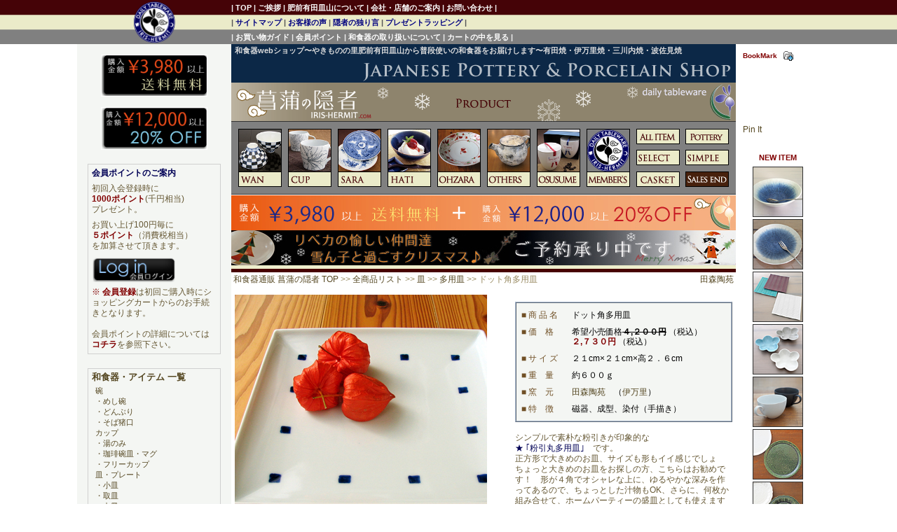

--- FILE ---
content_type: text/html
request_url: https://www.iris-hermit.com/sara/sara-d002.html
body_size: 13422
content:
<!DOCTYPE html PUBLIC "-//W3C//DTD XHTML 1.0 Transitional//EN"
  "http://www.w3.org/TR/xhtml1/DTD/xhtml1-transitional.dtd">
<html xmlns="http://www.w3.org/1999/xhtml" xml:lang="ja" lang="ja"
	  xmlns:fb="http://ogp.me/ns/fb#"
      xmlns:og="http://ogp.me/ns#">
<head>
<meta http-equiv="Content-Type" content="text/html; charset=UTF-8" />
<title>ドット角多用皿-皿-和食器通販・引き出物・ギフト-普段使いの素敵な和食器-【菖蒲の隠者】</title>
<meta name="keywords" content="和食器,窯元,陶磁器,陶器,波佐見,有田,通販" />
<meta http-equiv="Content-Style-Type" content="text/css" />
<meta http-equiv="Content-Script-Type" content="text/javascript" />
<!-- facebook -->
<meta property="og:title" content="ドット角多用皿" />
<meta property="og:type" content="product" />
<meta property="og:url" content="https://www.iris-hermit.com/sara/sara-d002.html" />
<meta property="og:image" content="http://www.iris-hermit.com/new/sara-d002s.jpg" />
<meta property="og:site_name" content="和食器webショップ 菖蒲の隠者" />
<meta property="og:description" content="ちょっと大きめの、四角いお皿。組み合せて、パーティーのオードブル皿に使ったり、色んな使い方を楽しめる器です。きっと、使うのが楽しくなりますよ♪（^-^）" />
<meta property="fb:admins" content="aquila.kamochi" />
<meta property="fb:app_id" content="206925709322382" />
<!-- facebook -->
<link rel="shortcut icon" href="/ih-blog.ico" />
<link rel="alternate" type="application/atom+xml" title="Atom" href="https://www.iris-hermit.com/atom.xml" />
<link rel="alternate" type="application/rss+xml" title="RSS 2.0" href="https://www.iris-hermit.com/index.xml" />
<link rel="EditURI" type="application/rsd+xml" title="RSD" href="https://www.iris-hermit.com/rsd.xml" />
<style type="text/css" media="all">
	@import "/css/2012basic.css";
	@import "/css/2012contents.css";
	@import "/css/menu.css";
	@import "/css/item-style2012.css";
	@import "/css/new-style2012.css";
</style>
<script src="/js/menu.js" type="text/javascript"></script>
<script src="/js/prototype.js" type="text/javascript"></script>
<script src="/js/effects.js" type="text/javascript"></script>
</head>
<body>
<div id="container">

<div id="contentsArea" class="clearfix">

<!-- 右カラム -->
<div id="contentsArearight" class="clearfix">

<!-- 右カラム内 センター メイン -->
<div id="contentsArearightleft">

<!-- カバー -->
<div style="height: 55px; background-color: #0C2847; background-image: url(/2012icon/back-title02.png); text-align: left ">
<h1><strong>和食器webショップ〜やきものの里肥前有田皿山から普段使いの和食器をお届けします〜有田焼・伊万里焼・三川内焼・波佐見焼</strong></h1>
</div>

<div class="content gray clearfix">
<div class="blocklink">
<a href="/" title="菖蒲の隠者 トップページ" style="padding: 17px 0px 0px 0px; font-size:11px; line-height: 140%;">
<img src="/icon/nabi-product.png" alt="和食器引き出物ギフト通販 菖蒲の隠者〜商品紹介ページ" title="商品紹介ページ" width="150" height="24" />
</a>
</div>
</div>
<!-- カバー -->
<!-- ITEM LIST -->
<div class="clearfix" style="background-color: #808080; text-align: left; margin:0px 0px 0px; padding:10px 0px 10px 10px;border-top: 1px solid #333;border-bottom: 1px solid #333;">

<div style="float:left; margin: 0px 9px 0px 0px">
<img src="/list/wan-a011s.jpg" alt="和食器引き出物ギフト通販〜碗 リスト" title="碗 リスト" width="60" height="60" style="margin: 0px; padding: 0px; border: 1px solid #000" /><br />
	<div class="menu">
		<ul>
			<li><a href="/wan-list.html"><img src="/icon/nabi-wan.gif" alt="和食器引き出物ギフト通販〜碗 リスト" title="碗 リスト" width="60" height="20" style="margin: 0px; padding: 0px; border: 1px solid #000; border-top: none;" /><!--[if IE 7]><!--></a><!--<![endif]-->
			<!--[if lte IE 6]><table><tr><td><![endif]-->
				<ul>
					<li><a href="/cyawan-list.html"><img src="/icon/nabi-cyawan.gif" alt="和食器引き出物ギフト通販〜茶碗" title="茶碗" style="border-left: 1px solid #000; border-right: 1px solid #000;" /></a></li>
					<li><a href="/donburi-list.html"><img src="/icon/nabi-donburi.gif" alt="和食器引き出物ギフト通販〜多用碗・丼" title="多用碗・丼" style="border-left: 1px solid #000; border-right: 1px solid #000;" /></a></li>
					<li><a href="/sobacyoko-list.html"><img src="/icon/nabi-sobacyoko.gif" alt="和食器引き出物ギフト通販〜ソバ猪口" title="ソバ猪口" style="border: 1px solid #000; border-top: none;" /></a></li>
				</ul>
			<!--[if lte IE 6]></td></tr></table></a><![endif]--></li>
		</ul>
	<!-- /.menu --></div>
</div>

<div style="float:left; margin: 0px 9px 0px 0px">
<img src="/list/cup-b009s.jpg" alt="和食器引き出物ギフト通販〜カップ リスト" title="カップ リスト" width="60" height="60" style="margin: 0px; padding: 0px; border: 1px solid #000" /><br />
	<div class="menu">
		<ul>
			<li><a href="/cup-list.html"><img src="/icon/nabi-cup.gif" alt="和食器引き出物ギフト通販〜カップ リスト" title="カップ リスト" width="60" height="20" style="margin: 0px; padding: 0px; border: 1px solid #000; border-top: none;" /><!--[if IE 7]><!--></a><!--<![endif]-->
			<!--[if lte IE 6]><table><tr><td><![endif]-->
				<ul>
					<li><a href="/yunomi-list.html"><img src="/icon/nabi-yunomi.gif" alt="和食器引き出物ギフト通販〜湯呑" title="湯呑" style="border-left: 1px solid #000; border-right: 1px solid #000;" /></a></li>
					<li><a href="/mug-list.html"><img src="/icon/nabi-mug.gif" alt="和食器引き出物ギフト通販〜マグ" title="マグ" style="border-left: 1px solid #000; border-right: 1px solid #000;" /></a></li>
					<li><a href="/freecup-list.html"><img src="/icon/nabi-freecup.gif" alt="和食器引き出物ギフト通販〜フリーカップ" title="フリーカップ" style="border: 1px solid #000; border-top: none;" /></a></li>
				</ul>
			<!--[if lte IE 6]></td></tr></table></a><![endif]--></li>
		</ul>
	<!-- /.menu --></div>
</div>

<div style="float:left; margin: 0px 9px 0px 0px">
<img src="/list/sara-d015s.jpg" alt="和食器引き出物ギフト通販〜皿 リスト" title="皿 リスト" width="60" height="60" style="margin: 0px; padding: 0px; border: 1px solid #000" /><br />
	<div class="menu">
		<ul>
			<li><a href="/sara-list.html"><img src="/icon/nabi-sara.gif" alt="和食器引き出物ギフト通販〜皿 リスト" title="皿 リスト" width="60" height="20" style="margin: 0px; padding: 0px; border: 1px solid #000; border-top: none;" /><!--[if IE 7]><!--></a><!--<![endif]-->
			<!--[if lte IE 6]><table><tr><td><![endif]-->
				<ul>
					<li><a href="/kozara-list.html"><img src="/icon/nabi-kozara.gif" alt="和食器引き出物ギフト通販〜小皿" title="小皿" style="border-left: 1px solid #000; border-right: 1px solid #000;" /></a></li>
					<li><a href="/torizara-list.html"><img src="/icon/nabi-torizara.gif" alt="和食器引き出物ギフト通販〜取皿" title="取皿" style="border-left: 1px solid #000; border-right: 1px solid #000;" /></a></li>
					<li><a href="/cyuzara-list.html"><img src="/icon/nabi-cyuzara.gif" alt="和食器引き出物ギフト通販〜中皿" title="中皿" style="border-left: 1px solid #000; border-right: 1px solid #000;" /></a></li>
					<li><a href="/tayouzara-list.html"><img src="/icon/nabi-tayouzara.gif" alt="和食器引き出物ギフト通販〜多用皿" title="多用皿" style="border: 1px solid #000; border-top: none;" /></a></li>
				</ul>
			<!--[if lte IE 6]></td></tr></table></a><![endif]--></li>
		</ul>
	<!-- /.menu --></div>
</div>

<div style="float:left; margin: 0px 9px 0px 0px">
<img src="/list/hati-a012s.jpg" alt="和食器引き出物ギフト通販〜鉢 リスト" title="鉢 リスト" width="60" height="60" style="margin: 0px; padding: 0px; border: 1px solid #000" /><br />
	<div class="menu">
		<ul>
			<li><a href="/hati-list.html"><img src="/icon/nabi-hati.gif" alt="和食器引き出物ギフト通販〜鉢 リスト" title="鉢 リスト" width="60" height="20" style="margin: 0px; padding: 0px; border: 1px solid #000; border-top: none;" /><!--[if IE 7]><!--></a><!--<![endif]-->
			<!--[if lte IE 6]><table><tr><td><![endif]-->
				<ul>
					<li><a href="/kobati-list.html"><img src="/icon/nabi-kobati.gif" alt="和食器引き出物ギフト通販〜小鉢" title="小鉢" style="border-left: 1px solid #000; border-right: 1px solid #000;" /></a></li>
					<li><a href="/toribati-list.html"><img src="/icon/nabi-toribati.gif" alt="和食器引き出物ギフト通販〜取鉢" title="取鉢" style="border-left: 1px solid #000; border-right: 1px solid #000;" /></a></li>
					<li><a href="/cyubati-list.html"><img src="/icon/nabi-cyubati.gif" alt="和食器引き出物ギフト通販〜中鉢" title="中鉢" style="border-left: 1px solid #000; border-right: 1px solid #000;" /></a></li>
					<li><a href="/tayoubati-list.html"><img src="/icon/nabi-tayoubati.gif" alt="和食器引き出物ギフト通販〜多用鉢" title="多用鉢" style="border: 1px solid #000; border-top: none;" /></a></li>
				</ul>
			<!--[if lte IE 6]></td></tr></table></a><![endif]--></li>
		</ul>
	<!-- /.menu --></div>
</div>



<div style="float:left; margin: 0px 9px 0px 0px">
<img src="/list/big-a004s.jpg" alt="和食器引き出物ギフト通販〜大皿 リスト" title="大皿 リスト" width="60" height="60" style="margin: 0px; padding: 0px; border: 1px solid #000" /><br />
	<div class="menu">
		<ul>
			<li><a href="/ohzara-list.html"><img src="/icon/nabi-ohzara.gif" alt="和食器引き出物ギフト通販〜大皿 リスト" title="大皿 リスト" width="60" height="20" style="margin: 0px; padding: 0px; border: 1px solid #000; border-top: none;" /><!--[if IE 7]><!--></a><!--<![endif]-->
			<!--[if lte IE 6]><table><tr><td><![endif]-->
				<ul>
					<li><a href="/ohzara2-list.html"><img src="/icon/nabi-ohzara2.gif" alt="和食器引き出物ギフト通販〜大皿" title="大皿" style="border-left: 1px solid #000; border-right: 1px solid #000;" /></a></li>
					<li><a href="/ohbati-list.html"><img src="/icon/nabi-ohbati.gif" alt="和食器引き出物ギフト通販〜大鉢" title="大鉢" style="border-left: 1px solid #000; border-right: 1px solid #000;" /></a></li>
					<li><a href="/morikomi-list.html"><img src="/icon/nabi-morikomi.gif" alt="和食器引き出物ギフト通販〜盛込" title="盛込" style="border: 1px solid #000; border-top: none;" /></a></li>
				</ul>
			<!--[if lte IE 6]></td></tr></table></a><![endif]--></li>
		</ul>
	<!-- /.menu --></div>
</div>

<div style="float:left; margin: 0px 9px 0px 0px">
<img src="/list/else-d008s.jpg" alt="和食器引き出物ギフト通販〜備品・その他 リスト" title="備品・その他 リスト" width="60" height="60" style="margin: 0px; padding: 0px; border: 1px solid #000" /><br />
	<div class="menu">
		<ul>
			<li><a href="/others-list.html"><img src="/icon/nabi-others.gif" alt="和食器引き出物ギフト通販〜備品・その他 リスト" title="備品・その他 リスト" width="60" height="20" style="margin: 0px; padding: 0px; border: 1px solid #000; border-top: none;" /><!--[if IE 7]><!--></a><!--<![endif]-->
			<!--[if lte IE 6]><table><tr><td><![endif]-->
				<ul>
					<li><a href="/interia-list.html"><img src="/icon/nabi-interia.gif" alt="和食器引き出物ギフト通販〜インテリア" title="インテリア" style="border-left: 1px solid #000; border-right: 1px solid #000;" /></a></li>
					<li><a href="/syuki-list.html"><img src="/icon/nabi-syuki.gif" alt="和食器引き出物ギフト通販〜酒器" title="酒器" style="border-left: 1px solid #000; border-right: 1px solid #000;" /></a></li>
					<li><a href="/komono-list.html"><img src="/icon/nabi-komono.gif" alt="和食器引き出物ギフト通販〜小物" title="小物" style="border-left: 1px solid #000; border-right: 1px solid #000;" /></a></li>
					<li><a href="/pot-list.html"><img src="/icon/nabi-pot.gif" alt="和食器引き出物ギフト通販〜ポット" title="ポット" style="border: 1px solid #000; border-top: none;" /></a></li>
				</ul>
			<!--[if lte IE 6]></td></tr></table></a><![endif]--></li>
		</ul>
	<!-- /.menu --></div>
</div>

<div style="float:left; margin: 0px 9px 0px 0px">
<img src="/list/gift-a001s.jpg" alt="和食器引き出物ギフト通販〜お薦め リスト" title="お薦め リスト" width="60" height="60" style="margin: 0px; padding: 0px; border: 1px solid #000" /><br />
	<div class="menu">
		<ul>
			<li><a href="/osusume-list.html"><img src="/icon/nabi-osusume.gif" alt="和食器引き出物ギフト通販〜お薦め リスト" title="お薦め リスト" width="60" height="20" style="margin: 0px; padding: 0px; border: 1px solid #000; border-top: none;" /><!--[if IE 7]><!--></a><!--<![endif]-->
			<!--[if lte IE 6]><table><tr><td><![endif]-->
				<ul>
					<li><a href="/iselect-list.html"><img src="/icon/nabi-iselect.gif" alt="和食器引き出物ギフト通販〜隠者セレクト" title="隠者セレクト" style="border-left: 1px solid #000; border-right: 1px solid #000;" /></a></li>
					<li><a href="/original-list.html"><img src="/icon/nabi-original.gif" alt="和食器引き出物ギフト通販〜オリジナル" title="オリジナル" style="border-left: 1px solid #000; border-right: 1px solid #000;" /></a></li>
					<li><a href="/prouse-list.html"><img src="/icon/nabi-prouse.gif" alt="和食器引き出物ギフト通販〜プロユース" title="プロユース" style="border-left: 1px solid #000; border-right: 1px solid #000;" /></a></li>
					<li><a href="/gentei-list.html"><img src="/icon/nabi-gentei.gif" alt="和食器引き出物ギフト通販〜限定品" title="限定品" style="border: 1px solid #000; border-top: none;" /></a></li>
				</ul>
			<!--[if lte IE 6]></td></tr></table></a><![endif]--></li>
		</ul>
	<!-- /.menu --></div>
</div>

<div style="float:left; margin: 0px 9px 0px 0px">
<img src="/icon/icon-emblem02s.png" alt="和食器引き出物ギフト通販〜会員限定ページ" title="会員限定ページ" width="60" height="60" style="margin: 0px; padding: 0px; border: 1px solid #000" /><br />
	<div class="menu">
		<ul>
			<li ><a href="/member1/top.html"><img src="/icon/nabi-members.gif" alt="和食器引き出物ギフト通販〜会員限定ページ" title="会員限定ページ" width="60" height="20" style="margin: 0px; padding: 0px; border: 1px solid #000; border-top: none;" /><!--[if IE 7]><!--></a><!--<![endif]-->
			<!--[if lte IE 6]><table><tr><td><![endif]-->
				<ul>
					<li><a href="/member1/outlet.html"><img src="/icon/nabi-outlet.gif" alt="和食器引き出物ギフト通販〜アウトレット" title="アウトレット" style="border: 1px solid #000; border-top: none;" /></a></li>
				</ul>
			<!--[if lte IE 6]></td></tr></table></a><![endif]--></li>
		</ul>
	<!-- /.menu --></div>
</div>


<div style="float:left; margin: 0px 8px 8px 0px">
<a href="/allitem-list.html"><img src="/icon/nabi-allitem.gif" alt="和食器引き出物ギフト通販〜全商品リスト" title="全商品リスト" width="60" height="20" style="margin: 0px; padding: 0px; border: 1px solid #000" /></a>
</div>

<div style="float:left; margin: 0px 0px 8px 0px">
<a href="/pottery-list.html"><img src="/icon/nabi-pottery.gif" alt="和食器引き出物ギフト通販〜窯元別リスト" title="窯元別リスト" width="60" height="20" style="margin: 0px; padding: 0px; border: 1px solid #000" /></a>
</div><br />

<div style="float:left; margin: 0px 10px 11px 0px">
	<div class="menu">
		<ul>
			<li><a href="/select-list.html"><img src="/icon/nabi-select.gif" alt="和食器引き出物ギフト通販〜セレクト リスト" title="セレクト リスト" width="60" height="20" style="margin: 0px; padding: 0px; border: 1px solid #000;" /><!--[if IE 7]><!--></a><!--<![endif]-->
			<!--[if lte IE 6]><table><tr><td><![endif]-->
				<ul>
					<li><a href="/set-list.html"><img src="/icon/nabi-set.gif" alt="和食器引き出物ギフト通販〜セット" title="セット" style="border-left: 1px solid #000; border-right: 1px solid #000;" /></a></li>
					<li><a href="/event-list.html"><img src="/icon/nabi-event.gif" alt="和食器引き出物ギフト通販〜季節の器" title="季節の器" style="border-left: 1px solid #000; border-right: 1px solid #000;" /></a></li>
					<li><a href="/gift-list.html"><img src="/icon/nabi-gift.gif" alt="和食器引き出物ギフト通販〜ギフト" title="ギフト" style="border: 1px solid #000; border-top: none;" /></a></li>
				</ul>
			<!--[if lte IE 6]></td></tr></table></a><![endif]--></li>
		</ul>
	<!-- /.menu --></div>
</div>

<div style="float:left; margin: 0px 0px 11px 0px">
	<div class="menu">
		<ul>
			<li><a href="/simple-list.html"><img src="/icon/nabi-simple.gif" alt="シンプル・イズ・ベスト" title="シンプル・イズ・ベスト" width="60" height="20" style="margin: 0px; padding: 0px; border: 1px solid #000;" /><!--[if IE 7]><!--></a><!--<![endif]-->
			<!--[if lte IE 6]><table><tr><td><![endif]-->
				<ul>
					<li><a href="/siro-list.html"><img src="/icon/nabi-siro.gif" alt="和食器引き出物ギフト通販〜白い器" title="白い器" style="border-left: 1px solid #000; border-right: 1px solid #000;" /></a></li>
					<li><a href="/ao-list.html"><img src="/icon/nabi-ao.gif" alt="和食器引き出物ギフト通販〜青の器" title="青の器" style="border-left: 1px solid #000; border-right: 1px solid #000;" /></a></li>
					<li><a href="/tuti-list.html"><img src="/icon/nabi-tuti.gif" alt="和食器引き出物ギフト通販〜土の器" title="土の器" style="border: 1px solid #000; border-top: none;" /></a></li>
				</ul>
			<!--[if lte IE 6]></td></tr></table></a><![endif]--></li>
		</ul>
	<!-- /.menu --></div>
</div>
<br />

<div style="float:left; margin: 0px 8px 0px 0px">
<a href="/casket/"><img src="/icon/nabi-casket.gif" alt="和食器引き出物ギフト通販〜隠者の宝箱" title="菖蒲の隠者別館　隠者の宝箱" width="60" height="20" style="margin: 0px; padding: 0px; border: 1px solid #000" /></a>
</div>

<div style="float:left; margin: 0px 0px 0px 0px">
<a href="/salesend-list.html"><img src="/icon/nabi-salesend.gif" alt="和食器引き出物ギフト通販〜販売終了リスト" title="販売終了リスト" width="60" height="20" style="margin: 0px; padding: 0px; border: 1px solid #000" /></a>
</div>

</div>
<!-- ITEM LIST -->

<!-- postage -->
<a href="/shoping.html#postage" title="購入金額３,９８０円以上で送料無料＋購入金額１２,０００円以上で２割引">
<img src="/icon/icon-postage.png" width="720" height="50" alt="購入金額３,９８０円以上で送料無料＋購入金額１２,０００円以上で２割引" style="margin:1px 0px 0px;" /></a><br />
<!-- postage -->

<!-- jitatou -->
<!-- <a href="/event/jitatou.html" title="有田陶器市開催セール 自宅で陶器市♪">
<img src="/icon/icon-jitatou.gif" width="720" height="50" alt="有田陶器市開催セール 自宅で陶器市♪" style="margin:1px 0px 1px;" /></a><br /> -->
<!-- jitatou -->

<!-- jitatou -->
<!-- <a href="/event/jitatou-aki.html" title="有田陶磁器まつり開催セール 自宅で陶器市 秋♪">
<img src="/icon/icon-jitatou-aki.gif" width="720" height="50" alt="有田陶磁器まつり開催セール 自宅で陶器市 秋♪" style="margin:1px 0px 1px;" /></a><br /> -->
<!-- jitatou -->

<!-- Xmas -->
<a href="/event/xmas-order.html"><img src="/icon/icon-xmas.jpg" width="720" height="50" alt="リベカのクリスマスシリーズご予約承り中です♪" title="リベカのクリスマスシリーズご予約承り中です♪" style="margin:0px 0px 0px;" /></a>
<!-- Xmas -->

<!-- Winter -->
<!-- <a href="/event/winter-sales.html" title="菖蒲の隠者『冬の暖かアイテム』">
<img src="/icon/icon-winter-sales2.jpg" width="720" height="50" alt="菖蒲の隠者『冬の暖かアイテム』" style="margin:0px 0px 1px;" /></a> -->
<!-- Winter -->

<!-- anniversary -->
<!-- <a href="/event/anniversary.html" title="菖蒲の隠者 サイト開設記念日謝恩セール 07/15-09/30">
<img src="/icon/icon-summer-sale.png" width="720" height="55" alt="菖蒲の隠者 サイト開設記念日謝恩セール 07/15-09/30" style="margin:1px 0px 0px;" /></a> -->
<!-- anniversary -->

<!-- anniversary -->
<!-- <a href="/event/15thanniversary.html" title="菖蒲の隠者 サイト開設15周年記念謝恩セール 08/01-09/30">
<img src="/icon/icon-15thanniversary.png" width="720" height="55" alt="菖蒲の隠者 サイト開設15周年記念謝恩セール 08/01-09/30" style="margin:1px 0px 0px;" /></a> -->
<!-- anniversary -->




<!-- <div style="background-color:#808080; height:5px; width:100%"></div> -->
<div style="background-color:#eeeecc; height:5px; width:100%"></div>
<div style="background-color:#470101; height:5px; width:100%"></div>

<!--エントリー-->
<!--モグラ　ナビ-->
<div id="nabi">
<div id="nabil">
<a href="/">和食器通販 菖蒲の隠者 TOP</a>&nbsp;&gt;&gt;&nbsp;<a href="/allitem-list.html">全商品リスト</a>&nbsp;&gt;&gt;&nbsp;<a href="/sara-list.html">皿</a>&nbsp;&gt;&gt;&nbsp;<a href="/tayouzara-list.html">多用皿</a>&nbsp;&gt;&gt;&nbsp;ドット角多用皿</div>
<div id="nabir">
<a href="/pottery/imari/tamori/">田森陶苑</a></div></div>
<!--モグラ　ナビ-->
<script language="JavaScript" type="text/javascript">
<!--
function open_sarad002m(){window.open("/member1/sara/sara-d002-m.html","sarad002m","scrollbars=yes,width=770,height=810");
}
-->
</script>
<!--ボディー　トップ-->
<div id="itembody">
<!--ボディー right-->
<div id="bodyright">
<!--アイテム info-->
<div id="iteminfo">
<div class="koumoku">■ 商 品 名</div>
<div class="setumei">ドット角多用皿</div>
<br class="clearright" />
<div class="koumoku">■ 価　格</div>
<div class="setumei">
希望小売価格<s><strong>４,２００円</strong></s> （税込）<br />
<span class="r1"><strong>２,７３０円</strong></span> （税込）
</div>
<br class="clearright" />
<div class="koumoku">■ サ イ ズ</div>
<div class="setumei">２１cm×２１cm×高２．６cm</div>
<br class="clearright" />
<div class="koumoku">■ 重　量</div>
<div class="setumei">約６００ｇ</div>
<br class="clearright" />
<div class="koumoku">■ 窯　元</div>
<div class="setumei"><a href="/pottery/imari/tamori/">田森陶苑</a>　（<a href="/arita/history.html#imari">伊万里</a>）</div>
<br class="clearright" />
<div class="koumoku">■ 特　徴</div>
<div class="setumei">磁器、成型、染付（手描き）</div>
<br class="clearright" />
</div><!--アイテム info end-->

<!--商品解説-->
<div class="itemcoment">
シンプルで素朴な粉引きが印象的な　<br /><span class="b1">★ ｢粉引丸多用皿｣</span>　です。<br />
正方形で大きめのお皿、サイズも形もイイ感じでしょ　ちょっと大きめのお皿をお探しの方、こちらはお勧めです！　形が４角でオシャレな上に、ゆるやかな深みを作ってあるので、ちょっとした汁物もOK、さらに、何枚か組み合せて、ホームパーティーの盛皿としても使えますよ。　お揃いの<a href="/sara/sara-b001.html">取皿</a>と合わせれば、もうバッチリです　d(^-^) ！　ついでに、お揃いの<a href="/hati/hati-d001.html">多用鉢</a>もいかがでしょうか♪<br /><br />
カレーにパスタにカツオの叩きにエビチリにステーキに・・・・♪　器を見てるだけで、お料理のイメージが沸いてきませんか？ (*^ρ^*)</div>

<!--右jpg-->
<div class="leftjpg">
<img src="/webshop-jpg/sara/sara-d002-03.jpg" width="250" height="155" alt="ドット角多用皿" />
<br class="clearleft" />
<span class="o1"><strong>▲</strong></span> ほんの少しの深みが、使う側にはありがたいですね。</div>

<!--右jpg-->
<div class="leftjpg">
<img src="/webshop-jpg/sara/sara-d002-06.jpg" width="250" height="188" alt="ドット角多用皿" />
<br class="clearleft" /><span class="o1"><strong>▲</strong></span> 取皿と組み合せても、楽しみが広がりますね。</div>

<!--中央jpg-->
<div class="leftjpg">
<img src="/webshop-jpg/sara/sara-d002-09.jpg" width="200" height="175" alt="ドット角多用皿" />
<span class="o1"><strong>←</strong></span> 焼成時の皿の落ち込みを防ぐため、<BR>底部分は２重高台になっています。<br class="clearleft" />
</div>

<!--中央jpg-->
<div class="leftjpg">
<img src="/webshop-jpg/sara/sara-d002-04.jpg" width="200" height="90" alt="ドット角多用皿" />
<br class="clearleft" />
</div>

<!--中央jpg-->
<div class="leftjpg">
<img src="/webshop-jpg/sara/sara-d002-10.jpg" width="200" height="166" alt="ドット角多用皿" />
<span class="o1"><strong>←</strong></span> CDケースと比べると、このくらいです。<br class="clearleft" />
</div>


<!--お客様の声-->
<div id="uservtop">
<a href="/user.html"><IMG src="/icon/icon-user-voice3.gif" alt="♪お客様の声♪" width="300" height="25" /></a></div>
<div class="uservbox">

<div class="uservname">
<span class="bk4">■ </span>（Ｎ様・静岡県）</div>
<div class="uservcoment">
<span class="o1">■　</span>
イメージどうりの物で和・洋・中問わず使えそうでとてもうれしいです。</div>

</div>
<!--お客様の声-->

</div><!--ボディー right end-->

<!--ボディー left-->
<div id="bodyleft">
<!--メイン画像-->
<div id="mainjpg2"><img src="/webshop-jpg/sara/sara-d002-01.jpg" alt="ドット角多用皿" width="360" height="360" /></div>
<!--キャッチコピー-->
<div id="chachcopy">■ ちょっと大きめの四角いお皿。組み合せて、パーティーのオードブル皿など、色んな使い方が楽しめますよ♪</div>
<!--ショッピングカート-->
<div class="shopkart">
<form action="http://sv4.eshop-do.com/program/cart/cart.php">
<span class="itemname"><strong>ドット角多用皿</strong></span><br />
<span class="r1"><strong>２,７３０円</strong></span> （税込）・・・１客<br /><br />
数量&nbsp;：&nbsp;
<select name="num">
<option value="1">1</option>
<option value="2">2</option>
<option value="3">3</option>
<option value="4">4</option>
<option value="5">5</option> 
</select>
&nbsp;&nbsp;&nbsp;&nbsp;
<span class="r1"><strong>販売終了しました</strong></span>
<!-- <input type="hidden" name="sid" value="ns42357" />
<input type="hidden" name="pid" value="sara-d002" />
<input class="cart" type="submit" value="カートに入れる" /> -->
</form></div>

<!--左jpg-->
<div class="leftjpg">
<img src="/webshop-jpg/sara/sara-d002-02.jpg" width="350" height="221" alt="ドット角多用皿" />
<br class="clearfloat" />
<span class="o1"><strong>■</strong></span> 急なお客様にも、オードブルやおつまみをちょちょいとのせて出すだけで・・・　あとはこの器が食卓を演出してくれます。</div>

<!--左jpg-->
<div class="rightjpg">
<img src="/webshop-jpg/sara/sara-d002-05.jpg" width="300" height="214" alt="ドット角多用皿" />
<br class="clearfloat" />
<span class="o1"><strong>▲</strong></span> <a href="/hati/hati-d001.html"><strong>多用鉢</strong></a>と組み合せると、一段とオシャレになりますね。</div>

<!--中央jpg-->
<div class="rightjpg">
<img src="/webshop-jpg/sara/sara-d002-07.jpg" width="200" height="147" alt="ドット角多用皿" />
<span class="o1"><strong>⇒</strong></span> シンプルなデザインだから、どんな料理とも相性バッチリです。<br class="clearright">
</div>

<!--中央jpg-->
<div class="rightjpg">
<img src="/webshop-jpg/sara/sara-d002-08.jpg" width="200" height="126" alt="ドット角多用皿" />
<span class="o1"><strong>⇒</strong></span> 大き目の器は、収納も考えて、重なり具合も重要な選択ポイントですよね。<br class="clearright"><br />
シンプルデザインで、使いやすい機能的な器ですので贈り物としても喜ばれるのではないでしょうか。</div>

</div><!--ボディー left end-->
</div><!--ボディー　トップ end-->

<!--補足２-->
<div class="hosoku2">
<u>手描きの製品ですので、絵は微妙に違ってきますので、ご了承ください。</u></div>

<!--窯元リスト-->
<div class="list">

<div class="boxpottery">
<center><a href="https://www.iris-hermit.com/hati/hati-d017.html"><img src="/list/hati-d017p.jpg" width="40" height="40" alt="角多用鉢" /></a></center></div>

<div class="boxpottery">
<center><a href="https://www.iris-hermit.com/hati/hati-a008.html"><img src="/list/hati-a008p.jpg" width="40" height="40" alt="粉引片口小鉢" /></a></center></div>

<br class="clearfloat" />
</div>
<!--エントリー-->

<!-- Facebook &  -->
<!-- < Include module="CenterEntryFacebook12"> -->
<!-- Facebook & -->

</div>
<!-- 右カラム内 センター メイン END -->

<!-- 右カラム内 右カラム -->
<div id="contentsArearightright">

<div style="padding: 10px 0px 0px 10px; text-align: left; height: 20px; font-size:10px; color: #800000" >
<strong>BookMark</strong>

</div>

<!-- Facebook Like -->
<div style="padding: 5px 0px 5px 10px; text-align: left; ">
<iframe src="https://www.facebook.com/plugins/like.php?href=https://www.iris-hermit.com/sara/sara-d002.html&width=72&layout=box_count&action=like&size=small&show_faces=false&share=true&height=65&appId=206925709322382" width="82" height="65" style="border:none;overflow:hidden" scrolling="no" frameborder="0" allowTransparency="true"></iframe>
<!-- <fb:like href="https://www.iris-hermit.com/sara/sara-d002.html" show_faces="false" send="false" layout="button_count" width="100" font="verdana" colorscheme="dark"></fb:like> -->
</div>
<!-- Facebook Like -->

<!-- Google + -->
<!-- <div style="padding: 10px 0px 0px 10px; text-align: left; height: 20px; ">
<g:plusone size="medium"></g:plusone>
<script type="text/javascript">
  (function() {
    var po = document.createElement('script'); po.type = 'text/javascript'; po.async = true;
    po.src = 'https://apis.google.com/js/plusone.js';
    var s = document.getElementsByTagName('script')[0]; s.parentNode.insertBefore(po, s);
  })();
</script>
</div> -->
<!-- Google + -->

<!-- Pinterest -->
<div style="padding: 10px 0px 0px 10px; text-align: left; height: 20px; ">
<a href="http://pinterest.com/pin/create/button/?
url=https://www.iris-hermit.com/sara/sara-d002.html
&media=http://www.iris-hermit.com/new/sara-d002.jpg
&description=ドット角多用皿-和食器webショップ 菖蒲の隠者-"
class="pin-it-button"
count-layout="horizontal">Pin It</a>
<script type="text/javascript" src="https://assets.pinterest.com/js/pinit.js"></script>
</div>
<!-- Pinterest -->

<!-- mixi -->
<!-- <div style="padding: 10px 0px 0px 10px; text-align: left; height: 20px; ">
<div data-plugins-type="mixi-favorite" 
data-service-key="f0755a64a441c6ccf911a57575dd7e6d316dfa14" 
data-size="medium" 
data-href="https://www.iris-hermit.com/sara/sara-d002.html" 
data-show-faces="false" data-show-count="false" data-show-comment="false" data-width=""></div>
<script type="text/javascript">(function(d) {var s = d.createElement('script'); s.type = 'text/javascript'; s.async = true;s.src = '//static.mixi.jp/js/plugins.js#lang=ja';d.getElementsByTagName('head')[0].appendChild(s);})(document);</script>
</div> -->
<!-- mixi -->

<!-- Hatena -->
<!-- <div style="padding: 10px 0px 0px 10px; text-align: left; height: 20px; ">
<a href="http://b.hatena.ne.jp/entry/https://www.iris-hermit.com/sara/sara-d002.html" class="hatena-bookmark-button"
data-hatena-bookmark-title="ドット角多用皿-和食器webショップ 菖蒲の隠者-"
data-hatena-bookmark-layout="standard"
title="このエントリーをはてなブックマークに追加"><img src="http://b.st-hatena.com/images/entry-button/button-only.gif" alt="このエントリーをはてなブックマークに追加" width="20" height="20" style="border: none;" /></a><script type="text/javascript" src="http://b.st-hatena.com/js/bookmark_button.js" charset="utf-8" async="async"></script>
</div> -->
<!-- Hatena -->
<!-- < Include module="RightEntryReview12"> -->
<div style="padding: 20px 0px 20px 0px; ">
<div style="padding: 0px 0px 3px 0px; font-size: 11px; ">
<a href="/2021/05/" title="新商品出品情報"><span class="r1"><strong>NEW ITEM</strong></span></a>
</div>

<a href="/hati/hati-c022.html" title="線彫呉須ぼかし反ボウル">
<img src="/list/hati-c022s.jpg" width="70" height="70" alt="線彫呉須ぼかし反ボウル" style="margin: 3px 0px 0px; border: 1px solid #333; padding: 0px; " /></a>

<a href="/sara/sara-d036.html" title="線彫呉須ぼかし８寸皿">
<img src="/list/sara-d036s.jpg" width="70" height="70" alt="線彫呉須ぼかし８寸皿" style="margin: 3px 0px 0px; border: 1px solid #333; padding: 0px; " /></a>

<a href="/sara/sara-b044.html" title="陶切子「凛」正角皿">
<img src="/list/sara-b044s.jpg" width="70" height="70" alt="陶切子「凛」正角皿" style="margin: 3px 0px 0px; border: 1px solid #333; padding: 0px; " /></a>

<a href="/sara/sara-a024.html" title="クラウド豆皿">
<img src="/list/sara-a024s.jpg" width="70" height="70" alt="クラウド豆皿" style="margin: 3px 0px 0px; border: 1px solid #333; padding: 0px; " /></a>

<a href="/cup/cup-b029.html" title="BWカプチーノカップ">
<img src="/list/cup-b029s.jpg" width="70" height="70" alt="BWカプチーノカップ" style="margin: 3px 0px 0px; border: 1px solid #333; padding: 0px; " /></a>

<a href="/sara/sara-c029.html" title="七宝彫り７寸皿">
<img src="/list/sara-c029s.jpg" width="70" height="70" alt="七宝彫り７寸皿" style="margin: 3px 0px 0px; border: 1px solid #333; padding: 0px; " /></a>

<a href="/sara/sara-b043.html" title="花鳥彫り５寸皿">
<img src="/list/sara-b043s.jpg" width="70" height="70" alt="花鳥彫り５寸皿" style="margin: 3px 0px 0px; border: 1px solid #333; padding: 0px; " /></a>

<a href="/hati/hati-c021.html" title="ブラストツートン鎬ボウル">
<img src="/list/hati-c021s.jpg" width="70" height="70" alt="ブラストツートン鎬ボウル" style="margin: 3px 0px 0px; border: 1px solid #333; padding: 0px; " /></a>

<a href="/sara/sara-b041.html" title="ブラストツートンソーサー">
<img src="/list/sara-b041s.jpg" width="70" height="70" alt="ブラストツートンソーサー" style="margin: 3px 0px 0px; border: 1px solid #333; padding: 0px; " /></a>

<a href="/cup/cup-b027.html" title="ブラストツートンマグC＆S">
<img src="/list/cup-b027s.jpg" width="70" height="70" alt="ブラストツートンマグC＆S" style="margin: 3px 0px 0px; border: 1px solid #333; padding: 0px; " /></a>

<a href="/cup/cup-b026.html" title="ブラストツートンティーC＆S">
<img src="/list/cup-b026s.jpg" width="70" height="70" alt="ブラストツートンティーC＆S" style="margin: 3px 0px 0px; border: 1px solid #333; padding: 0px; " /></a>

<a href="/others/else-c030.html" title="灰釉ロクロ型打ち豆皿">
<img src="/list/else-c030s.jpg" width="70" height="70" alt="灰釉ロクロ型打ち豆皿" style="margin: 3px 0px 0px; border: 1px solid #333; padding: 0px; " /></a>

<a href="/sara/sara-b042.html" title="十草１５丸プレート">
<img src="/list/sara-b042s.jpg" width="70" height="70" alt="十草１５丸プレート" style="margin: 3px 0px 0px; border: 1px solid #333; padding: 0px; " /></a>

<a href="/sara/sara-c028.html" title="十草２０丸プレート">
<img src="/list/sara-c028s.jpg" width="70" height="70" alt="十草２０丸プレート" style="margin: 3px 0px 0px; border: 1px solid #333; padding: 0px; " /></a>

<a href="/sara/sara-d035.html" title="十草２４丸プレート">
<img src="/list/sara-d035s.jpg" width="70" height="70" alt="十草２４丸プレート" style="margin: 3px 0px 0px; border: 1px solid #333; padding: 0px; " /></a>

<a href="/hati/hati-d022.html" title="和色２４リムオーバルボウル">
<img src="/list/hati-d022s.jpg" width="70" height="70" alt="和色２４リムオーバルボウル" style="margin: 3px 0px 0px; border: 1px solid #333; padding: 0px; " /></a>

<a href="/hati/hati-c020.html" title="和色１７リムオーバルボウル">
<img src="/list/hati-c020s.jpg" width="70" height="70" alt="和色１７リムオーバルボウル" style="margin: 3px 0px 0px; border: 1px solid #333; padding: 0px; " /></a>

<a href="/others/else-c029.html" title="蓋付ネスティングボウル">
<img src="/list/else-c029s.jpg" width="70" height="70" alt="蓋付ネスティングボウル" style="margin: 3px 0px 0px; border: 1px solid #333; padding: 0px; " /></a>

<a href="/hati/hati-d021.html" title="ブラスト１９丸ボウル">
<img src="/list/hati-d021s.jpg" width="70" height="70" alt="ブラスト１９丸ボウル" style="margin: 3px 0px 0px; border: 1px solid #333; padding: 0px; " /></a>

<a href="/sara/sara-d034.html" title="ストーンBW流木長角皿">
<img src="/list/sara-d034s.jpg" width="70" height="70" alt="ストーンBW流木長角皿" style="margin: 3px 0px 0px; border: 1px solid #333; padding: 0px; " /></a>

<a href="/osusume/2022eto.html" title="２０２２年干支『寅』絵皿">
<img src="/list/2022etos.jpg" width="70" height="70" alt="２０２２年干支『寅』絵皿" style="margin: 3px 0px 0px; border: 1px solid #333; padding: 0px; " /></a>

<a href="/osusume/2021eto.html" title="２０２１年干支『丑』絵皿">
<img src="/list/2021etos.jpg" width="70" height="70" alt="２０２１年干支『丑』絵皿" style="margin: 3px 0px 0px; border: 1px solid #333; padding: 0px; " /></a>

<a href="/sara/sara-d033.html" title="雲母銀彩細長プレート皿">
<img src="/list/sara-d033s.jpg" width="70" height="70" alt="雲母銀彩細長プレート皿" style="margin: 3px 0px 0px; border: 1px solid #333; padding: 0px; " /></a>

<a href="/sara/sara-c026.html" title="雲母銀彩正角プレート皿">
<img src="/list/sara-c026s.jpg" width="70" height="70" alt="雲母銀彩正角プレート皿" style="margin: 3px 0px 0px; border: 1px solid #333; padding: 0px; " /></a>

<a href="/sara/sara-c024b.html" title="陶切子「凛」長角皿">
<img src="/list/sara-c024bs.jpg" width="70" height="70" alt="陶切子「凛」長角皿" style="margin: 3px 0px 0px; border: 1px solid #333; padding: 0px; " /></a>

<a href="/osusume/2020eto.html" title="２０２０年干支『子』絵皿">
<img src="/list/2020etos.jpg" width="70" height="70" alt="２０２０年干支『子』絵皿" style="margin: 3px 0px 0px; border: 1px solid #333; padding: 0px; " /></a>

<a href="/sara/sara-d032.html" title="陶切子「凛」正角プレート">
<img src="/list/sara-d032s.jpg" width="70" height="70" alt="陶切子「凛」正角プレート" style="margin: 3px 0px 0px; border: 1px solid #333; padding: 0px; " /></a>

<a href="/others/else-b019.html" title="モノトーン+RED反り盃">
<img src="/list/else-b019s.jpg" width="70" height="70" alt="モノトーン+RED反り盃" style="margin: 3px 0px 0px; border: 1px solid #333; padding: 0px; " /></a>

<a href="/others/else-d013.html" title="玄釉銀彩ポット">
<img src="/list/else-d013s.jpg" width="70" height="70" alt="玄釉銀彩ポット" style="margin: 3px 0px 0px; border: 1px solid #333; padding: 0px; " /></a>

<a href="/wan/wan-b031b.html" title="ストーンBWしのぎ多用ボウル">
<img src="/list/wan-b031bs.jpg" width="70" height="70" alt="ストーンBWしのぎ多用ボウル" style="margin: 3px 0px 0px; border: 1px solid #333; padding: 0px; " /></a>

</div>
<!-- Facebook Page -->
<div style="padding: 10px 0px 0px 0px; font-size: 11px; ">
<a href="https://www.facebook.com/IrisHermit" target="_blank"><span class="r1"><strong>Facebookページ</strong></span></a><br />
<!-- Facebook Badge START -->
<!-- <a href="https://www.facebook.com/IrisHermit" target="_TOP" style="font-family: &quot;lucida grande&quot;,tahoma,verdana,arial,sans-serif; font-size: 11px; font-variant: normal; font-style: normal; font-weight: normal; color: #3B5998; text-decoration: none;" title="&#x83d6;&#x84b2;&#x306e;&#x96a0;&#x8005; Iris Hermit - Japanese Pottery &amp; Porcelain Shop">&#x83d6;&#x84b2;&#x306e;&#x96a0;&#x8005; Iris Hermit - Japanese Pottery &amp; Porcelain Shop</a><br/> -->

<a href="https://www.facebook.com/IrisHermit" target="_blank" title="菖蒲の隠者 Iris Hermit">
<img src="/icon/facebook/irishermit.jpg" width="80px" style="border: 1px #000 solid; margin: 5px 0px;" />
</a><br/>
<!-- <a href="http://www.facebook.com/business/dashboard/" target="_TOP" style="font-family: &quot;lucida grande&quot;,tahoma,verdana,arial,sans-serif; font-size: 11px; font-variant: normal; font-style: normal; font-weight: normal; color: #3B5998; text-decoration: none;" title="&#x81ea;&#x5206;&#x3060;&#x3051;&#x306e;&#x30d0;&#x30ca;&#x30fc;&#x3092;&#x4f5c;&#x6210;&#x3057;&#x307e;&#x3057;&#x3087;&#x3046;&#x3002;">Facebookページも宣伝</a> -->
<!-- Facebook Badge END -->
</div>
<!-- Facebook Page -->

<div style="padding: 10px 0px 20px 0px; font-size: 12px; ">
<a href="https://www.facebook.com/aquila.kamochi" target="_blank"><span class="r1"><strong>隠者@管理人</strong></span></a><br />
<!-- Facebook Badge START -->
<a href="https://www.facebook.com/aquila.kamochi" target="_blank" title="Aquila Kamochi">
<img src="/icon/facebook/injya.jpg" style="border: 1px #000 solid; width:80px; margin: 5px 0px" />
</a><br/>
<a href="https://www.facebook.com/aquila.kamochi" target="_blank" style="font-family: &quot;lucida grande&quot;,tahoma,verdana,arial,sans-serif; font-size: 11px; font-variant: normal; font-style: normal; font-weight: normal; color: #3B5998; text-decoration: none;" title="Aquila Kamochi">Aquila Kamochi</a>
<!-- Facebook Badge END -->
</div>

</div>
<!-- 右カラム内 右カラム END -->

</div>
<!-- 右カラム END -->

<!-- 左カラム -->
<div id="contentsArealeft">
<div style="margin: 15px 0px 0px; font-size: 12px; ">
<a href="/shoping.html#postage"><img src="/icon/banner-postage.png" alt="購入金額３,９８０円以上で送料無料" title="購入金額３,９８０円以上で送料無料" style="border: 1px solid #ffffff; width:150px; margin: 0px 0px" /></a><br />
</div>

<div style="margin: 15px 0px 0px; font-size: 12px; ">
<a href="/shoping.html#postage"><img src="/icon/banner-discount.png" alt="購入金額１２,０００円以上で２割引" title="購入金額１２,０００円以上で２割引" style="border: 1px solid #ffffff; width:150px; margin: 0px 0px" /></a><br />
</div>

<!-- <div style="margin: 15px 0px 0px; font-size: 12px; ">
<a href="https://arita-toukiichi-web.jp/" target="_blank"><img src="/icon/webtoukiichi2023.jpg" alt="web有田陶器市-おうちで楽しむ有田陶器市" title="web有田陶器市-おうちで楽しむ有田陶器市" style="border: 1px solid #ffffff; width:150px; margin: 0px 0px" /></a><br />
</div> -->

<!-- <div style="margin: 15px 0px 0px; font-size: 12px; ">
<a href="https://www.arita.jp/sanpin/" target="_blank"><img src="/icon/aritasanpin.jpg" alt="有田のネットショップをまとめてご紹介 - 有田産品　ARITA SANPIN" title="有田のネットショップをまとめてご紹介 - 有田産品　ARITA SANPIN" style="border: 1px solid #d0d0d0; width:150px; margin: 0px 0px" /></a><br />
</div> -->

<!-- <div style="margin: 15px 0px 0px; font-size: 12px; ">
<a href="https://www.tokyo-dome.co.jp/tableware/" target="_blank"><img src="/icon/banner-TWF2021s.jpg" alt="テーブルウェア・フェスティバル ２０２１ Online" title="テーブルウェア・フェスティバル ２０２１ Online" style="border: 1px solid #d0d0d0; width:150px; margin: 0px 0px" /></a><br />
</div> -->

<!-- <div style="margin: 15px 0px 0px; font-size: 12px; ">
<img src="/icon/cashless.jpg" title="キャッシュレス・消費者還元事業参加加盟店" style="border: 1px solid #880000; width:180px; margin: 0px 0px" /><br />
</div> -->

<!-- Member's -->
<div style="border: 1px solid #d0d0d0; margin: 20px 15px 0px; padding: 5px; text-align: left; font-size: 12px; line-height: 15px">
<div style="margin: 0px 0px 7px;">
<span class="b1"><strong>会員ポイントのご案内</strong></span>
</div>
<div style="margin: 0px 0px 7px;">
初回入会登録時に<br />
<span class="r1"><strong>1000ポイント</strong></span>(千円相当)<br />
プレゼント。
</div>
<div style="margin: 0px 0px 7px;">
お買い上げ100円毎に<br />
<span class="r1"><strong>５ポイント</strong></span>（消費税相当）<br />
を加算させて頂きます。
</div>
<div style="margin: 0px 0px 7px;">
<a href="http://sv4.eshop-do.com/program/mypage/login.php?sid=ns42357" target="_blank"><img src="/icon/banner-login.png" onmouseover="src='/icon/banner-loginb.png'" onmouseout="src='/icon/banner-login.png'" title="菖蒲の隠者 ショッピングカート会員ログイン" alt="菖蒲の隠者 ショッピングカート会員ログイン" width="120" /></a>
</div>
<div style="margin: 0px 0px 0px;">
<span class="r1">※ <strong>会員登録</strong></span>は初回ご購入時にショッピングカートからのお手続きとなります。<br /><br />
会員ポイントの詳細については<a href="/shoping.html#members"><span class="r1"><strong>コチラ</strong></span></a>を参照下さい。
</div>
</div>
<!-- Member's -->
<div style="border: 1px solid #d0d0d0; margin: 20px 15px 0px; padding: 5px; text-align: left; ">
<div style="color: #000080; padding: 0px 0px 5px 0px; font-weight: bold; ">
<a href="/allitem-list.html">和食器・アイテム 一覧</a>
</div>
<div style="padding: 0px 0px 5px 5px; line-height: 140%; font-size:11px; ">
<a href="/wan-list.html">碗</a><br />
・<a href="/cyawan-list.html">めし碗</a><br />
・<a href="/donburi-list.html">どんぶり</a><br />
・<a href="/sobacyoko-list.html">そば猪口</a><br />
<a href="/cup-list.html">カップ</a><br />
・<a href="/yunomi-list.html">湯のみ</a><br />
・<a href="/mug-list.html">珈琲碗皿・マグ</a><br />
・<a href="/freecup-list.html">フリーカップ</a><br />
<a href="/sara-list.html">皿・プレート</a><br />
・<a href="/kozara-list.html">小皿</a><br />
・<a href="/torizara-list.html">取皿</a><br />
・<a href="/cyuzara-list.html">中皿</a><br />
・<a href="/tayouzara-list.html">多用皿</a><br />
<a href="/hati-list.html">鉢・ボウル</a><br />
・<a href="/kobati-list.html">小鉢</a><br />
・<a href="/toribati-list.html">取鉢</a><br />
・<a href="/cyubati-list.html">中鉢</a><br />
・<a href="/tayoubati-list.html">多用鉢</a><br />
<a href="/ohzara-list.html">大皿・盛込</a><br />
・<a href="/ohzara2-list.html">大皿</a><br />
・<a href="/ohbati-list.html">大鉢</a><br />
・<a href="/morikomi-list.html">盛込</a><br />
<a href="/others-list.html">備品・その他</a><br />
・<a href="/interia-list.html">インテリア</a><br />
・<a href="/syuki-list.html">酒器・注器・片口</a><br />
・<a href="/komono-list.html">小物・カトラリー</a><br />
・<a href="/pot-list.html">茶器・ポット</a><br />
<a href="/gift-list.html">ギフト</a><br />
・<a href="/gift1-list.html#present">プレゼント</a><br />
・<a href="/gift2-list.html#event">イベントギフト</a><br />
・<a href="/gift3-list.html#gift">引き出物</a><br />
・<a href="/gift4-list.html#zoutou">ご贈答</a><br />
・<a href="/gift-option.html">ギフト・オプション</a><br />
</div>
</div>

<div style="border: 1px solid #d0d0d0; margin: 20px 15px 0px; padding: 5px; text-align: left; ">
<div style="color: #000080; padding: 0px 0px 5px 0px; font-weight: bold; ">
<a href="/pottery-list.html">窯元・作家 一覧</a>
</div>
<div style="padding: 0px 0px 5px 5px; line-height: 140%; font-size:11px; ">

<a href="/pottery/arita/+ih/"><span class="r1"><strong>+IH</strong></span><span class="b1">（プラスアイエイチ）</span></a><br />
<a href="/pottery/arita/gyokuhou/">銀河釉 中尾哲彰</a><br />
<a href="/pottery/arita/miwako/">ムラカミミワコ</a><br />
<!-- <a href="/pottery/sattka/tokutarou/">徳太郎窯 長尾徳太郎</a><br />
<a href="/pottery/hasami/saiun/">彩雲窯 松尾修介</a><br />
<a href="/pottery/arita/tousenbou/">陶仙房 山本英樹</a><br /> -->
<a href="/pottery/imari/ranzan/">巒山窯 山本拓男</a><br />
<a href="/pottery/arita/risou/">李荘窯</a><br />
<a href="/pottery/arita/seiyou/">Arita Porcelain Lab</a><br />
<a href="/pottery/arita/kanezen/">金善窯</a><br />
<a href="/pottery/arita/fukusen/">福泉窯</a><br />
<a href="/pottery/arita/kinemon/">錦右衛門窯</a><br />
<a href="/pottery/arita/fujimaki/">藤巻製陶所</a><br />
<a href="/pottery/arita/ittupou/">一峰窯</a><br />
<a href="/pottery/arita/ootaku/">大拓窯</a><br />
<a href="/pottery/imari/sehyou/">瀬兵窯</a><br />
<a href="/pottery/mikawati/syouzan/">平戸松山窯</a><br />
<a href="/pottery/hasami/tao/">陶房青</a><br />
<a href="/pottery/hasami/ittusin/">一真窯</a><br />
<a href="/pottery/hasami/kourin/">洸琳窯</a><br />
<a href="/pottery/hasami/taiti/">筒山太一窯</a><br />
<a href="/pottery/hasami/rizaemon/">利左エ門窯</a><br />

</div>
</div>

<div style="border: 1px solid #d0d0d0; margin: 20px 15px 0px; padding: 5px; text-align: left; ">
<div style="color: #000080; padding: 0px 0px 5px 0px; font-weight: bold; ">
商品金額別 一覧
</div>
<div style="padding: 0px 0px 5px 5px; line-height: 140%; font-size:11px; ">
<a href="/p0000-list.html">〜１０００円</a><br />
<a href="/p1000-list.html">１０００円〜２０００円</a><br />
<a href="/p2000-list.html">２０００円〜３０００円</a><br />
<a href="/p3000-list.html">３０００円〜４０００円</a><br />
<a href="/p4000-list.html">４０００円〜</a><br />
</div>
</div>


<div style="border: 0; margin: 20px 0px 0px; padding: 0;">
<a href="/monotone.html"><img src="/2012icon/banner-mono.jpg" alt="和食器引き出物ギフト通販〜モノトーンシリーズ" title="モノトーンのうつわ" width="188" style="border: 1px solid #d0d0d0; border-bottom: none;" /></a>
<a href="/color.html"><img src="/2012icon/banner-color.jpg" alt="和食器引き出物ギフト通販〜カラフルなうつわ" title="カラフルなうつわ" width="188" style="border: 1px solid #d0d0d0; border-bottom: none;" /></a>
<a href="/sometuke.html"><img src="/2012icon/banner-sometuke.jpg" alt="和食器引き出物ギフト通販〜染付のうつわ" title="染付のうつわ" width="188" style="border: 1px solid #d0d0d0; border-bottom: none;" /></a>
<a href="/special.html"><img src="/2012icon/banner-special.jpg" alt="和食器引き出物ギフト通販〜私だけの特別なうつわ" title="私だけの特別なうつわ" width="188" style="border: 1px solid #d0d0d0; border-bottom: none;" /></a>
<a href="/alone.html"><img src="/2012icon/banner-alone.jpg" alt="和食器引き出物ギフト通販〜独り暮らしに便利なうつわ" title="独り暮らしに便利なうつわ" width="188" style="border: 1px solid #d0d0d0; border-bottom: none;" /></a>
<a href="/kids.html"><img src="/2012icon/banner-kids.jpg" alt="和食器引き出物ギフト通販〜こどものうつわ" title="こどものうつわ" width="188" style="border: 1px solid #d0d0d0;" /></a>
</div>

<!-- Instagram -->
<!-- <div style="background: #ffffff; border: 1px solid #d0d0d0; border-radius:3px; margin: 20px 15px 0px; padding: 15px 5px; text-align: center; ">

<div style="border: 0; margin-left: 5px; padding: 0;">
<a href="http://instagram.com/iris_hermit/" target="_blank"><img style="position: absolute;" src="/icon/clearbg.png" onmouseover="this.src='/icon/clearbg-b.png'" onmouseout="this.src='/icon/clearbg.png'" title="Instagram iris-hermit widget" alt="Instagram iris-hermit" width="160" height="160" /></a> -->
<!-- SnapWidget -->
<!-- <iframe src="http://snapwidget.com/sl/?u=aXJpc19oZXJtaXR8aW58MTQ1fDN8M3x8eWVzfDV8bm9uZXxvblN0YXJ0fHllc3xubw==&ve=050215" title="Instagram Widget" class="snapwidget-widget" allowTransparency="true" frameborder="0" scrolling="no" style="border:none; overflow:hidden; width:160px; height:160px"></iframe> -->
<!-- SnapWidget -->
<!-- </div>

<div style="border: 0; margin: 5px 0px 0px; padding: 0;">
<style>.ig-b- { display: inline-block; }
.ig-b- img { visibility: hidden; }
.ig-b-:hover { background-position: 0 -60px; } .ig-b-:active { background-position: 0 -120px; }
.ig-b-v-24 { width: 137px; height: 24px; background: url(//badges.instagram.com/static/images/ig-badge-view-sprite-24.png) no-repeat 0 0; }
@media only screen and (-webkit-min-device-pixel-ratio: 2), only screen and (min--moz-device-pixel-ratio: 2), only screen and (-o-min-device-pixel-ratio: 2 / 1), only screen and (min-device-pixel-ratio: 2), only screen and (min-resolution: 192dpi), only screen and (min-resolution: 2dppx) {
.ig-b-v-24 { background-image: url(//badges.instagram.com/static/images/ig-badge-view-sprite-24@2x.png); background-size: 160px 178px; } }</style>
<a href="http://instagram.com/iris_hermit?ref=badge" class="ig-b- ig-b-v-24" target="_blank"><img src="//badges.instagram.com/static/images/ig-badge-view-24.png" alt="Instagram" /></a>
</div>

</div> -->
<!-- Instagram -->

<!-- Pinterest Widget -->
<!-- <div style="border: 0; margin: 20px 0px 0px; padding: 0;">
<script type="text/javascript" async defer src="//assets.pinterest.com/js/pinit.js"></script>
<a data-pin-do="embedBoard" href="http://jp.pinterest.com/irishermit/tried-to-use/" data-pin-scale-width="84" data-pin-scale-height="300" data-pin-board-width="180">Follow 菖蒲の隠者's board tried-to-use on Pinterest.</a>
</div> -->
<!-- Pinterest Widget -->

<!-- <div style="border: 1px solid #d0d0d0; margin: 20px 15px 0px; padding: 5px; text-align: left; ">
<div style="margin: 0px 0px 5px; line-height: 140%; " class="b1"><strong><span style="font-size: 12px; " class="r1">和食器セレクトショップ</span><br />菖蒲の隠者（蒲 仙 堂）</strong></div>
<div style="color: #000080; ">
<strong>リアル店舗のご案内</strong><br />
<a href="/gallery-shop.html"><img src="/icon/gallery-shop.png" onmouseover="src='/icon/gallery-shop2.png'" onmouseout="src='/icon/gallery-shop.png'" alt="菖蒲の隠者 Gallery & Shop インフォメーション" title="菖蒲の隠者 Gallery & Shop インフォメーション" width="175" style="background-color: #fff; margin: 5px 0px 5px; border: 1px solid #a0a0a0 " /></a>
</div>

<div style="font-size: 12px; margin: 10px 0px 0px 0px ;">
<span class="b1"><strong>店舗 Facebookページ</strong></span>
</div>
<div style="font-size: 12px; margin: 10px 0px 0px 7px ;">
<span class="r1"><strong>★ 実店舗（本店）</strong></span>
</div>

<div style="text-align:center; padding: 5px 0px 0px 0px; font-size: 11px; ">

<a href="https://www.facebook.com/busendou" target="_TOP" style="font-family: &quot;lucida grande&quot;,tahoma,verdana,arial,sans-serif; font-size: 11px; font-variant: normal; font-style: normal; font-weight: normal; color: #3B5998; text-decoration: none;" title="蒲仙堂 ぎゃらりー＆しょっぷ">蒲仙堂 ぎゃらりー＆しょっぷ</a><br/>
<a href="https://www.facebook.com/busendou" target="_TOP" title="蒲仙堂 ぎゃらりー＆しょっぷ">
<img src="/icon/facebook/busen.jpg" width="80px" style="border: 1px #000 solid; margin: 5px 0px;" />
</a><br/>
</div>

<div style="font-size: 12px; margin: 10px 0px 0px 7px ;">
<span class="r1"><strong>★ アンテナショップ</strong></span>
</div>

<div style="text-align:center; padding: 5px 0px 5px 0px; font-size: 11px; ">

<a href="https://www.facebook.com/Gingayu.IrisHermit" target="_TOP" style="font-family: &quot;lucida grande&quot;,tahoma,verdana,arial,sans-serif; font-size: 11px; font-variant: normal; font-style: normal; font-weight: normal; color: #3B5998; text-decoration: none;" title="銀河釉 + 菖蒲の隠者 collaboration gallery">銀河釉 + 菖蒲の隠者<br />collaboration gallery</a><br />
<a href="https://www.facebook.com/Gingayu.IrisHermit" target="_TOP" title="銀河釉 + 菖蒲の隠者 collaboration gallery">
<img class="img" src="/icon/facebook/antennashop.jpg" width="80px" style="border: 1px #000 solid; margin: 5px 0px;" alt="銀河釉 + 菖蒲の隠者 collaboration gallery" />
</a><br />

</div>

</div> -->

<div style="border: 1px solid #d0d0d0; margin: 20px 15px 0px; padding: 5px; text-align: left; ">
<div style="color: #000080; padding: 0px 0px 5px 0px; font-weight: bold; ">
お問い合せ</div>
<div style="font-size: 12px; line-height: 15px; text-align: left; ">
<span class="o1">□</span> 商品に関すること<br />
<span class="o1">□</span> 和食器の取り扱いについて<br />
<span class="o1">□</span> ギフトや引き出物のご相談<br />
どんなことでも結構です、お気軽にお問合せ下さい♪
</div>
<div style="background: #fff; margin: 5px 30px 5px; border: 1px solid #800000; padding: 5px 10px; text-align: center; ">
<a href="https://sv4.eshop-do.com/program/mail/quest_ssl.php?sid=ns42357&quest=1" rel="nofollow" target="_blank">
<img src="/icon/icon-iris.gif" alt="和食器web通販ショップ菖蒲の隠者へのお問合せはこちらからどうぞ" title="お問合せはこちらからどうぞ" width="79" height="49" /><br />
<img src="/icon/icon-contactus.gif" alt="和食器web通販ショップ菖蒲の隠者へのお問合せはこちらからどうぞ" title="お問合せはこちらからどうぞ" width="59" height="12" /></a>
</div>
<div style="font-size: 11px;">
<span class="r1">※こちらのお問合せメールフォームから送信される情報は、SSL暗号化で保護されております。</span><br /><br />
☆ お電話・FAX でのご注文・お問い合せも承ります<br />
TEL 090-3570-8261<br />
FAX 0955-43-2513
</div>
</div>
<!--ヤマト運輸-->
<div style="border: 1px solid #d0d0d0; margin: 20px 15px 0px; padding: 5px; text-align: left; ">
<div style="color: #000080; padding: 0px 0px 5px 0px; font-weight: bold; ">
お荷物のご案内</div>
<div style="font-size: 12px; line-height: 15px; text-align: center; ">
<a href="http://www.kuronekoyamato.co.jp/" target="_blank">
<img src="/icon/yamato.gif" width="120" height="33" alt="ヤマト運輸" title="ヤマト運輸" style="background-color: #fff; margin: 0px 0px 5px; border: none " /></a><br />
<a href="http://toi.kuronekoyamato.co.jp/cgi-bin/tneko?init" target="_blank"><img src="/icon/toiawase.gif" width="101" height="15" alt="荷物お問い合わせ" title="クロネコヤマト - 荷物お問い合わせ" style="margin: 5px 0px 5px; border:none;" /></a><br />
お荷物のお問い合わせは<br /><span class="o1">▲ </span>こちらからご確認下さい。
</div></div>
<!--ヤマト運輸-->

<div style="border: 0px; margin: 20px 16px 0px; padding: 0px; text-align: left; font-size: 11px; ">
<div style="font-size: 13px; padding: 0px 0px 5px; color: #000080">
<strong>配送料</strong>
</div>
<!-- 配送料 -->
<div class="clearfix" style="width: 185px; border: 1px solid #d0d0d0; border-bottom: none; text-align: left;">
<div style="background: #EBC892; color: #333; padding: 3px 0px 3px 10px; ">北海道</div>
<div style="background: #fff; padding: 3px 0px 3px 10px;">2203円（税込）</div>
</div>
<div class="clearfix" style="width: 185px; border: 1px solid #d0d0d0; border-bottom: none; text-align: left;">
<div style="background: #EBC892; color: #333; padding: 3px 0px 3px 10px; ">青森・秋田・岩手・宮城・山形・福島</div>
<div style="background: #fff; padding: 3px 0px 3px 10px;">1339円（税込）</div>
</div>
<div class="clearfix" style="width: 185px; border: 1px solid #d0d0d0; border-bottom: none; text-align: left;">
<div style="background: #EBC892; color: #333; padding: 3px 0px 3px 10px; ">茨城・栃木・群馬・埼玉・千葉・東京・神奈川・山梨</div>
<div style="background: #fff; padding: 3px 0px 3px 10px; ">1123円（税込）</div>
</div>
<div class="clearfix" style="width: 185px; border: 1px solid #d0d0d0; border-bottom: none; text-align: left;">
<div style="background: #EBC892; color: #333; padding: 3px 0px 3px 10px; ">長野・新潟</div>
<div style="background: #fff; padding: 3px 0px 3px 10px; ">1123円（税込）</div>
</div>
<div class="clearfix" style="width: 185px; border: 1px solid #d0d0d0; border-bottom: none; text-align: left;">
<div style="background: #EBC892; color: #333; padding: 3px 0px 3px 10px; ">静岡・愛知・岐阜・三重</div>
<div style="background: #fff; padding: 3px 0px 3px 10px; ">907円（税込）</div>
</div>
<div class="clearfix" style="width: 185px; border: 1px solid #d0d0d0; border-bottom: none; text-align: left;">
<div style="background: #EBC892; color: #333; padding: 3px 0px 3px 10px; ">富山・石川・福井</div>
<div style="background: #fff; padding: 3px 0px 3px 10px; ">907円（税込）</div>
</div>
<div class="clearfix" style="width: 185px; border: 1px solid #d0d0d0; border-bottom: none; text-align: left;">
<div style="background: #EBC892; color: #333; padding: 3px 0px 3px 10px; ">京都・滋賀・奈良・和歌山・大阪・兵庫</div>
<div style="background: #fff; padding: 3px 0px 3px 10px; ">799円（税込）</div>
</div>
<div class="clearfix" style="width: 185px; border: 1px solid #d0d0d0; border-bottom: none; text-align: left;">
<div style="background: #EBC892; color: #333; padding: 3px 0px 3px 10px; ">岡山・広島・山口・鳥取・島根</div>
<div style="background: #fff; padding: 3px 0px 3px 10px; ;">691円（税込）</div>
</div>
<div class="clearfix" style="width: 185px; border: 1px solid #d0d0d0; border-bottom: none; text-align: left;">
<div style="background: #EBC892; color: #333; padding: 3px 0px 3px 10px; ">香川・徳島・高知・愛媛</div>
<div style="background: #fff; padding: 3px 0px 3px 10px; ">799円（税込）</div>
</div>
<div class="clearfix" style="width: 185px; border: 1px solid #d0d0d0; border-bottom: none; text-align: left;">
<div style="background: #EBC892; color: #333; padding: 3px 0px 3px 10px;  ">福岡・佐賀・長崎・熊本・大分・宮崎・鹿児島</div>
<div style="background: #fff; padding: 3px 0px 3px 10px; ">691円（税込）</div>
</div>
<div class="clearfix" style="width: 185px; border: 1px solid #d0d0d0; text-align: left;">
<div style="background: #EBC892; color: #333; padding: 3px 0px 3px 10px;  ">沖縄</div>
<div style="background: #fff; padding: 3px 0px 3px 10px; ">1771円（税込）<span style="color: #8B3B24">※ お届けに「ゆうパック」を利用する場合がございますので、予めご了承ください。</span></div>
</div>
<!-- 配送料 -->

<div style="letter-spacing: 0px; padding: 10px 0px; color: #000080">
<strong>商品総額一万円(税込)以上のお買い物で、<span class="r1">送料・代金引換手数料無料</span>！！</strong>
</div>

</div>
</div>
<!-- 左カラム END -->

<!-- ソーシャルブックマーク -->
<ul id="add_bookmarks_block2">
<li><a href="#" onmouseout="add_bookmarks.hidePopup('add_bookmarks')" onmouseover="add_bookmarks.showPopup('add_bookmarks')" title="各種ブックマークに追加">
<img src="/img/icon/add-bookmarks.gif" width="14" height="14" alt="各種ブックマークに追加" /></a>
<ul id="add_bookmarks" style="display:none" onmouseout="add_bookmarks.hidePopup('add_bookmarks')" onmouseover="add_bookmarks.showPopup('add_bookmarks')">
<li><a href="javascript:void window.open('http://bookmarks.yahoo.co.jp/bookmarklet/showpopup?t='+encodeURIComponent(document.title)+'&amp;u='+encodeURIComponent(window.location.href)+'&amp;opener=bm&amp;ei=UTF-8','popup','width=550px,height=480px,status=1,location=0,resizable=1,scrollbars=0,left=100,top=50',0);" title="Yahoo!ブックマークに登録">
<img src="/img/icon/ybm16.gif" width="16" height="16" alt="Yahoo!ブックマークに登録" /></a></li>
<li><a href="http://www.google.com/bookmarks/mark?op=edit&amp;bkmk=https%3A%2F%2Fwww.iris-hermit.com%2Fsara%2Fsara-d002.html&amp;title=%E3%83%89%E3%83%83%E3%83%88%E8%A7%92%E5%A4%9A%E7%94%A8%E7%9A%BF-%E5%92%8C%E9%A3%9F%E5%99%A8%E9%80%9A%E8%B2%A9%E3%83%BB%E5%BC%95%E3%81%8D%E5%87%BA%E7%89%A9%E3%83%BB%E3%82%AE%E3%83%95%E3%83%88-%E6%99%AE%E6%AE%B5%E4%BD%BF%E3%81%84%E3%81%AE%E7%B4%A0%E6%95%B5%E3%81%AA%E5%92%8C%E9%A3%9F%E5%99%A8-%E3%80%90%E8%8F%96%E8%92%B2%E3%81%AE%E9%9A%A0%E8%80%85%E3%80%91" title="Googleブックマークに登録" target="_blank" rel="nofollow"><img alt="Googleブックマークに登録" src="/img/icon/google-bm.gif" width="16" height="16" /></a></li>
<li><a href="http://del.icio.us/post?url=https%3A%2F%2Fwww.iris-hermit.com%2Fsara%2Fsara-d002.html&amp;title=%E3%83%89%E3%83%83%E3%83%88%E8%A7%92%E5%A4%9A%E7%94%A8%E7%9A%BF-%E5%92%8C%E9%A3%9F%E5%99%A8%E9%80%9A%E8%B2%A9%E3%83%BB%E5%BC%95%E3%81%8D%E5%87%BA%E7%89%A9%E3%83%BB%E3%82%AE%E3%83%95%E3%83%88-%E6%99%AE%E6%AE%B5%E4%BD%BF%E3%81%84%E3%81%AE%E7%B4%A0%E6%95%B5%E3%81%AA%E5%92%8C%E9%A3%9F%E5%99%A8-%E3%80%90%E8%8F%96%E8%92%B2%E3%81%AE%E9%9A%A0%E8%80%85%E3%80%91" rel="nofollow" title="del.icio.usに追加">
<img src="/img/icon/delicious.gif" width="16" height="16" alt="del.icio.usに追加" /></a></li>
<li><a href="http://pookmark.jp/post?url=https%3A%2F%2Fwww.iris-hermit.com%2Fsara%2Fsara-d002.html&amp;title=%E3%83%89%E3%83%83%E3%83%88%E8%A7%92%E5%A4%9A%E7%94%A8%E7%9A%BF-%E5%92%8C%E9%A3%9F%E5%99%A8%E9%80%9A%E8%B2%A9%E3%83%BB%E5%BC%95%E3%81%8D%E5%87%BA%E7%89%A9%E3%83%BB%E3%82%AE%E3%83%95%E3%83%88-%E6%99%AE%E6%AE%B5%E4%BD%BF%E3%81%84%E3%81%AE%E7%B4%A0%E6%95%B5%E3%81%AA%E5%92%8C%E9%A3%9F%E5%99%A8-%E3%80%90%E8%8F%96%E8%92%B2%E3%81%AE%E9%9A%A0%E8%80%85%E3%80%91" rel="nofollow" title="POOKMARK Airlinesへ追加">
<img src="/img/icon/pookmark.gif" width="18" height="16" alt="POOKMARK Airlinesへ追加" /></a></li>
<li><a href="http://clip.nifty.com/create?url=https://www.iris-hermit.com/sara/sara-d002.html&amp;title=%E3%83%89%E3%83%83%E3%83%88%E8%A7%92%E5%A4%9A%E7%94%A8%E7%9A%BF-%E5%92%8C%E9%A3%9F%E5%99%A8%E9%80%9A%E8%B2%A9%E3%83%BB%E5%BC%95%E3%81%8D%E5%87%BA%E7%89%A9%E3%83%BB%E3%82%AE%E3%83%95%E3%83%88-%E6%99%AE%E6%AE%B5%E4%BD%BF%E3%81%84%E3%81%AE%E7%B4%A0%E6%95%B5%E3%81%AA%E5%92%8C%E9%A3%9F%E5%99%A8-%E3%80%90%E8%8F%96%E8%92%B2%E3%81%AE%E9%9A%A0%E8%80%85%E3%80%91" rel="nofollow" title="ニフティクリップへ追加"><img src="/img/icon/nifty_clip.gif" width="16" height="16" alt="ニフティクリップへ追加" /></a></li>
<li><a href="http://clip.livedoor.com/redirect?link=https%3A%2F%2Fwww.iris-hermit.com%2Fsara%2Fsara-d002.html&amp;title=%E3%83%89%E3%83%83%E3%83%88%E8%A7%92%E5%A4%9A%E7%94%A8%E7%9A%BF-%E5%92%8C%E9%A3%9F%E5%99%A8%E9%80%9A%E8%B2%A9%E3%83%BB%E5%BC%95%E3%81%8D%E5%87%BA%E7%89%A9%E3%83%BB%E3%82%AE%E3%83%95%E3%83%88-%E6%99%AE%E6%AE%B5%E4%BD%BF%E3%81%84%E3%81%AE%E7%B4%A0%E6%95%B5%E3%81%AA%E5%92%8C%E9%A3%9F%E5%99%A8-%E3%80%90%E8%8F%96%E8%92%B2%E3%81%AE%E9%9A%A0%E8%80%85%E3%80%91" rel="nofollow" title="livedoorクリップへ追加">
<img src="/img/icon/livedoor_clip.gif" width="16" height="16" alt="livedoorクリップへ追加" /></a></li>
<li><a href="http://bm.saaf.jp/bm/add?url=https%3A%2F%2Fwww.iris-hermit.com%2Fsara%2Fsara-d002.html" rel="nofollow" title="Saafブックマークへ追加">
<img src="/img/icon/saaf.gif" width="16" height="16" alt="Saafブックマークへ追加" /></a></li>
<li><a href="http://newsing.jp/nbutton?title=%E3%83%89%E3%83%83%E3%83%88%E8%A7%92%E5%A4%9A%E7%94%A8%E7%9A%BF-%E5%92%8C%E9%A3%9F%E5%99%A8%E9%80%9A%E8%B2%A9%E3%83%BB%E5%BC%95%E3%81%8D%E5%87%BA%E7%89%A9%E3%83%BB%E3%82%AE%E3%83%95%E3%83%88-%E6%99%AE%E6%AE%B5%E4%BD%BF%E3%81%84%E3%81%AE%E7%B4%A0%E6%95%B5%E3%81%AA%E5%92%8C%E9%A3%9F%E5%99%A8-%E3%80%90%E8%8F%96%E8%92%B2%E3%81%AE%E9%9A%A0%E8%80%85%E3%80%91&amp;url=https://www.iris-hermit.com/sara/sara-d002.html" rel="nofollow" title="newsingへ投稿">
<img src="/img/icon/newsing.gif" width="16" height="16" alt="newsingへ投稿" /></a></li>
<li><a href="http://www.choix.jp/bloglink/https://www.iris-hermit.com/sara/sara-d002.html" rel="nofollow" title="Choixへ追加">
<img src="/img/icon/choix.gif" width="16" height="16" alt="Choixへ追加" /></a></li>
<li><a href="http://www.furl.net/storeIt.jsp?t=%E3%83%89%E3%83%83%E3%83%88%E8%A7%92%E5%A4%9A%E7%94%A8%E7%9A%BF-%E5%92%8C%E9%A3%9F%E5%99%A8%E9%80%9A%E8%B2%A9%E3%83%BB%E5%BC%95%E3%81%8D%E5%87%BA%E7%89%A9%E3%83%BB%E3%82%AE%E3%83%95%E3%83%88-%E6%99%AE%E6%AE%B5%E4%BD%BF%E3%81%84%E3%81%AE%E7%B4%A0%E6%95%B5%E3%81%AA%E5%92%8C%E9%A3%9F%E5%99%A8-%E3%80%90%E8%8F%96%E8%92%B2%E3%81%AE%E9%9A%A0%E8%80%85%E3%80%91&amp;u=https://www.iris-hermit.com/sara/sara-d002.html" rel="nofollow" title="Furlへ追加">
<img src="/img/icon/furl.gif" width="16" height="16" alt="Furlへ追加" /></a></li>
<li><a href="http://www.blinklist.com/index.php?Action=Blink/addblink.php&amp;Url=https://www.iris-hermit.com/sara/sara-d002.html&amp;Title=%E3%83%89%E3%83%83%E3%83%88%E8%A7%92%E5%A4%9A%E7%94%A8%E7%9A%BF-%E5%92%8C%E9%A3%9F%E5%99%A8%E9%80%9A%E8%B2%A9%E3%83%BB%E5%BC%95%E3%81%8D%E5%87%BA%E7%89%A9%E3%83%BB%E3%82%AE%E3%83%95%E3%83%88-%E6%99%AE%E6%AE%B5%E4%BD%BF%E3%81%84%E3%81%AE%E7%B4%A0%E6%95%B5%E3%81%AA%E5%92%8C%E9%A3%9F%E5%99%A8-%E3%80%90%E8%8F%96%E8%92%B2%E3%81%AE%E9%9A%A0%E8%80%85%E3%80%91" rel="nofollow" title="Blinklistへ追加">
<img src="/img/icon/blinklist.gif" width="16" height="16" alt="Blinklistへ追加" /></a></li>
<li><a href="http://reddit.com/submit?url=https://www.iris-hermit.com/sara/sara-d002.html&amp;title=%E3%83%89%E3%83%83%E3%83%88%E8%A7%92%E5%A4%9A%E7%94%A8%E7%9A%BF-%E5%92%8C%E9%A3%9F%E5%99%A8%E9%80%9A%E8%B2%A9%E3%83%BB%E5%BC%95%E3%81%8D%E5%87%BA%E7%89%A9%E3%83%BB%E3%82%AE%E3%83%95%E3%83%88-%E6%99%AE%E6%AE%B5%E4%BD%BF%E3%81%84%E3%81%AE%E7%B4%A0%E6%95%B5%E3%81%AA%E5%92%8C%E9%A3%9F%E5%99%A8-%E3%80%90%E8%8F%96%E8%92%B2%E3%81%AE%E9%9A%A0%E8%80%85%E3%80%91" rel="nofollow" title="Redditへ追加">
<img src="/img/icon/reddit.gif" width="16" height="16" alt="Redditへ追加" /></a></li>
</ul>
</li>
</ul>
<!-- ソーシャルブックマーク -->

</div>

<!-- ヘッダー -->
<div id="header">
<div id="headerArea" class="clearfix">

<div id="headerleft">
<a href="/"><img src="/icon/icon-emblem02s.png" alt="和食器webショップ - 菖蒲の隠者" title="和食器webショップ - 菖蒲の隠者" width="59" style="margin: 2px 0px 0px" /></a>
</div>

<div id="headerright">
<div class="naviin2012 link11" style="color: #eee; ">
|  <a href="/">TOP</a>  |  <a href="/aisatu.html">ご挨拶</a>  |  <a href="/index2.html">肥前有田皿山について</a>  |  <a href="/about-us/top.html">会社・店舗のご案内</a>  |  <a href="https://sv4.eshop-do.com/program/mail/quest_ssl.php?sid=ns42357&quest=1" target="_blank">お問い合わせ</a>  |  <!-- <a href="https://www.facebook.com/IrisHermit" target="_blank">Facebookページ</a>  | -->
</div>
<div class="naviin2012 link22" style="color: #555; ">
|  <a href="/sitemap.html">サイトマップ</a>  |  <!-- <a href="/ranking/00.html">人気ランキング</a>  |   --><a href="/user/00.html">お客様の声</a>  |  <a href="/hitorigoto/00.html">隠者の独り言</a>  |  <!-- <a href="http://iris-hermit.seesaa.net/" target="_blank">ブログ</a>  |   --><!-- <a href="/link/">リンク</a>  |   --><a href="/gift-option.html">プレゼントラッピング</a>  |
</div>
<div class="naviin2012 link33" style="color: #eee; ">
|  <!-- <a href="">アイテム一覧</a>  |  窯元別一覧  |  金額別一覧  |   --><!-- <a href="/index.html#arrival">再入荷情報</a>  |  <a href="/2021/05/">出品履歴</a>  |   --><a href="/shoping.html">お買い物ガイド</a>  |  <a href="/shoping.html#members">会員ポイント</a>  |  <a href="/mente.html" target="_blank">和食器の取り扱いについて</a>  |  <a href="http://sv4.eshop-do.com/program/cart/cart.php?sid=ns42357" target="_blank">カートの中を見る</a>  |
</div>
</div>

</div>
</div>
<!-- ヘッダー -->
<!-- フッター -->
<div id="footer">
<div id="footer1" class="link33">
和食器webショップ 菖蒲の隠者 ・ <a href="/shou-tori.html" target="_blank">特定商取引に関する表示</a> ・ <a href="/policy.html" target="_blank">プライバシーポリシー</a><br />
</div>
<div id="footer2">
〒844-0002 佐賀県西松浦郡有田町中樽1-13-28　TEL 0955-43-2511
</div>
<div  id="footer3">
Copyright&copy; Iris-Hermit. All Right Reserved.
</div>
</div>
<!-- フッター -->

</div>
<!-- Google Analytics -->
<script>
  (function(i,s,o,g,r,a,m){i['GoogleAnalyticsObject']=r;i[r]=i[r]||function(){
  (i[r].q=i[r].q||[]).push(arguments)},i[r].l=1*new Date();a=s.createElement(o),
  m=s.getElementsByTagName(o)[0];a.async=1;a.src=g;m.parentNode.insertBefore(a,m)
  })(window,document,'script','https://www.google-analytics.com/analytics.js','ga');

  ga('create', 'UA-423635-1', 'auto');
  ga('send', 'pageview');

</script>
<!-- End Google Analytics -->

<script type="text/javascript"><!--
var ID="100222261-sara17";
var AD=4;
var FRAME=0;
// --></script>
<script type="text/javascript" src="https://j1.ax.xrea.com/l.j?id=100222261"></script>
<noscript><a href="http://w1.ax.xrea.com/c.f?id=100222261" target="_blank"><img src="http://w1.ax.xrea.com/l.f?id=100222261&amp;url=X" alt="xrea" border="0" /></a></noscript>
</body>
</html>

--- FILE ---
content_type: text/css
request_url: https://www.iris-hermit.com/css/2012basic.css
body_size: 2179
content:
* {
margin: 0px; padding: 0px; border: 0px;
}

body { 
margin: 0 auto;
padding: 63px 0 21px 0;
border: 0px;
color: #555533; 
font-size: 12px;
line-height : 120%;
text-decoration: none;
text-align: center; 
background: #ffffff;
}
* html body{
	overflow: hidden;
} 

#container {  
padding: 0px;
border: 0px;
margin: 0 auto;
background: #ffffff;
font-family: 'ヒラギノ角ゴ Pro W3','Hiragino Kaku Gothic Pro','メイリオ',Meiryo,'ＭＳ Ｐゴシック',sans-serif;
color: #655733; 
text-align: center;
position: relative;
}

#container2 {  
padding: 0px;
border: 0px;
margin: 0 auto;
background: #ffffff;
font-family: 'ヒラギノ角ゴ Pro W3','Hiragino Kaku Gothic Pro','メイリオ',Meiryo,'ＭＳ Ｐゴシック',sans-serif;
color: #433511; 
text-align: center;
position: relative;
}

a:link { text-decoration: none; color : #444444; }
a:visited { text-decoration: none; color : #800000; }
a:hover { text-decoration: underline; color : #000080; }
a:link { text-decoration: none;  }

/*----------ヘッダー----------*/
#header {
	background-image: url(/icon/header-bg.png);
	position: fixed !important;
	position: absolute;
	top: 0;
	left: 0;
	width: 100%;
	height: 63px;
	background-color: #0C2847;
	color: #fff;
	text-align: center;
	font-size: 12px; 
	font-family:'ヒラギノ角ゴ Pro W3','Hiragino Kaku Gothic Pro','メイリオ',Meiryo,'ＭＳ Ｐゴシック',sans-serif; 
	font-weight: bold;
}

#headerArea {
	width: 1060px; text-align: center; margin: 0px auto; 
}

#headerleft {
	float: left; width: 220px; text-align: center;
}

#headerright {
	float: right;
	margin: 0px;
	border: 0px; 
	padding: 0px; 
	width: 840px;
	font-size: 11px; 
	color: #fff; 
	line-height:100%; 
	text-align: left; 
	font-family:'ヒラギノ角ゴ Pro W3','Hiragino Kaku Gothic Pro','メイリオ',Meiryo,'ＭＳ Ｐゴシック',sans-serif;
}

*:first-child+html  #headerright { margin: 0px 0px 0px 0px; }

html>body #headerright { width: 840px; margin: 0px 0px 0px 0px; }

.naviin2012 { margin: 0px 0px; padding: 6px 0 4px ; font-size: 11px; font-weight: bold; line-height:100%; text-align: left; }

*:first-child+html .naviin2012 { margin: 0px 0px 0px 0px }

html>body .naviin2012 { margin: 0px 0px 0px 0px; }

.navi2010 { 
margin: 0px; border: 0px; padding: 0px; width: 720px; height: 21px; font-size: 11px; color: #fff; line-height:100%; text-align: left; vertical-align: middle; 
font-family:'ヒラギノ角ゴ Pro W3','Hiragino Kaku Gothic Pro','メイリオ',Meiryo,'ＭＳ Ｐゴシック',sans-serif;
}

*:first-child+html  .navi2010 { margin: 0px 0px 0px 0px; }

html>body .navi2010 { width: 720px; margin: 0px 0px 0px 0px; }

.naviin2010 { margin: 0px 0px; padding: 5px 0px; font-size: 11px; font-weight: bold; line-height:100%; text-align: left; float: left; }

*:first-child+html .naviin2010 { margin: 0px 0px 0px 0px }

html>body .naviin2010 { margin: 0px 0px 0px 0px; }

.link11 a:link { text-decoration: none; color : #ffffff; }
.link11 a:visited { text-decoration: none; color : #eeeeee; }
.link11 a:hover { text-decoration: underline; color : #d98719; }
.link11 a:link { text-decoration: none;  }

.link22 a:link { text-decoration: none; color : #000080; }
.link22 a:visited { text-decoration: none; color : #555555; }
.link22 a:hover { text-decoration: underline; color : #d98719; }
.link22 a:link { text-decoration: none;  }

.link33 a:link { text-decoration: none; color : #ffffff; }
.link33 a:visited { text-decoration: none; color : #eeeeee; }
.link33 a:hover { text-decoration: underline; color : #000080; }
.link33 a:link { text-decoration: none;  }

/*----------ヘッダー----------*/

/*----------フッター----------*/
#footer { 
	width: 100%; 
	color: #fff; 
	text-align: center; 
	font-size: 12px; 
	font-family:'ヒラギノ角ゴ Pro W3','Hiragino Kaku Gothic Pro','メイリオ',Meiryo,'ＭＳ Ｐゴシック',sans-serif;
 }

#footer1 { 
	background-color: #808080; 
	color: #eee;  
	margin: 0px;
	border: 0px; 
	padding: 6px 0 4px; 
	font-size: 11px;
	line-height:100%; 
	text-align: center; 
	font-family: 'ヒラギノ角ゴ Pro W3','Hiragino Kaku Gothic Pro','メイリオ',Meiryo,'ＭＳ Ｐゴシック',sans-serif;
}

#footer2 { 
	background-color: #eeeecc; 
	color: #000;  
	margin: 0px;
	border: 0px; 
	padding: 6px 0 4px; 
	font-size: 11px;
	line-height:100%; 
	text-align: center; 
	vertical-align: middle; 
	font-family: 'ヒラギノ角ゴ Pro W3','Hiragino Kaku Gothic Pro','メイリオ',Meiryo,'ＭＳ Ｐゴシック',sans-serif;
}

#footer3 { 
	background-color: #470101; 
	color: #aaa;  
	margin: 0px;
	border: 0px; 
	padding: 6px 0 4px; 
	font-size: 11px;
	line-height:100%; 
	text-align: center; 
	vertical-align: middle; 
	font-family: Verdana,Arial,sans-serif,Osaka;
}
/*----------フッター----------*/

/*----------jQuery----------*/

#screenshot{
	position: absolute;
	border: 3px solid #333;
	background: #444;
	padding: 5px;
	display: none;
	color: #FFF;
    text-align: center;
}
#screenshot img{
	width: 250px;
}



/*----------jQuery----------*/

/*----------コンテンツエリア----------*/

#contentsArea{
	width: 1060px;
	texit-align: center;
	margin: 0px auto;
	position: relative;
}
* html div#contentsArea{
	height: 100%;
	overflow: auto;
}

#contentsArearight{
	float: right;
	background-color: #ffffff; 
	margin: 0;
	padding: 0;
	width: 840px; 
	font-size: 12px; 
}

#contentsArearightleft{
	float: left; 
	background-color: #ffffff; 
	margin: 0;
	padding: 0;
	width: 720px; 
	font-size: 12px; 
}

#contentsArearightright{
	float: right; 
	background-color: #ffffff; 
	margin: 0;
	padding: 0;
	width: 120px; 
	font-size: 12px; 
}

#contentsArealeft{
	float: left; 
	background-color: #F4F6F3; 
	width: 220px; 
	font-size: 13px; 
	text-align: center; 
	margin: 0;
	padding: 0 0 20px;
}

/*----------コンテンツエリア----------*/

/*----------お客様の声エリア----------*/

#userhead {
	margin: 0px auto 0px; border: 0px; padding: 0px; width: 720px; text-align: left; }

#userbox {
	background: #e3e5e2; margin: 0px auto; border: 0px; padding: 0px 0px 10px; width: 720px; text-align: center; }

#userbody {
	margin: 0px auto; border:0px; padding: 0px; width: 680px; text-align: center; }

.userindex {
	margin: 15px 0px 5px; border:0px; padding: 0px; text-align: left; }

.comentbox {
		background: #ffffff; margin: 0px auto 15px; border:#795846 1px solid; padding: 0px; text-align: center; }

.usercoment {
		margin: 0px; border:0px; padding: 5px; text-align: left; color: #988a61; }
#usercoment img { margin: 3px; }
		.line { background: #ddddbb; margin: 0px; border: 1px solid #999977; width: 95% ; padding: 0px; text-align: center; font-size:1px;  }
html>body .line { margin: 3px 0px; width: 95% ;padding: 0px; text-align: center; }

.injyacoment {
		margin: 0px; border:0px; padding: 5px; text-align: left; color: #7799bb; }
#injyacoment img { margin: 3px; }

/*----------お客様の声エリア----------*/


.itemcontent {width:720px;
padding:0px 0px 0px 0px;
border:0px;
background-color: transparent;
background-repeat: repeat-y;
background-position: center 8px;
background-attachment: fixed;
}

.content {width:720px;
padding:0px 0px 0px 0px;
border:0px;
background-color: transparent;
background-repeat: no-repeat;
background-position: center 118px;
background-attachment: fixed;
}

.contentb {width:720px;
padding:0px 0px 0px 0px;
border-bottom:1px solid #666;
background-color:transparent;
background-repeat: no-repeat;
background-position: center 54px;
background-attachment: fixed;
}

.contentc {width:720px;
padding:0px 0px 0px 0px;
border:0px;
background-color: #fff;
background-repeat: no-repeat;
background-position: center 85px;
background-attachment: fixed;
}

.contentd {width:720px;
padding:0px 0px 0px 0px;
border-bottom:1px solid #666;
background-color:#fff;
background-repeat: no-repeat;
background-position: center 85px;
background-attachment: fixed;
}

.bannernabi a:link { text-decoration: none; color : #ffffff; }
.bannernabi a:visited { text-decoration: none; color : #aaaaaa; }
.bannernabi a:hover { text-decoration: underline; color : #d98719; }
.bannernabi a:link { text-decoration: none;  }

.black {
background-image: url(/icon/title-black2012.png);
}
.back {
background-image: url(/icon/title-back2012.png);
}
.back2 {
background-image: url(/icon/title-back22012.png);
}
.white {
background-image: url(/icon/title-white2012.png);
}
.silver {
background-image: url(/icon/title-silver2012.png);
}
.marron {
background-image: url(/icon/title-marron2012.png);
}
.gray {
background-image: url(/icon/title-gray2012.png);
}
.green {
background-image: url(/icon/title-green2012.png);
}
.navy {
background-image: url(/icon/title-navy2012.png);
}
.navy2012 {
background-image: url(/icon/title-navy2012z.png);
}
.brown {
background-image: url(/icon/title-brown2012.png);
}
.content p {
font:normal 12px/18px verdana;
color:#000;
}

.wline2010 { 
background: #ffffff;  margin: 0px; border: 0px; padding: 0px; width: 2px; height: 21px; float: right; 
}
.bline2010 { 
 margin: 0px; border: 0px; padding: 0px; width: 2px; height: 21px; float: right; 
}

.blocklink { background-image: url(/icon/title-kumoback1.png);height:55px; padding:0px; margin: 0px ;color:#000; text-align:center; }

.blocklink a { width:720px; height:55px; display:block; } 
.blocklink a:link {text-decoration: none; } 
.blocklink a:visited { text-decoration: none; } 
.blocklink a:hover { text-decoration: none; } 

.blocklink2 { height:55px; padding:0px; margin: 0px ;color:#000; }

.blocklink2 a { width:720px; height:55px; display:block; } 
.blocklink2 a:link {text-decoration: none; } 
.blocklink2 a:visited { text-decoration: none; } 
.blocklink2 a:hover { text-decoration: none; } 


/* work space right */
.workspr { margin: 0px; border: 0px; padding:0px; width: 710px; text-align: right; }
html>body .workspr { margin: 0px; border: 0px; padding:0px; width: 720px; text-align: right; }

/* work space left */
.workspl { margin: 0px; border: 0px; padding:0px; width: 710px; text-align: left; }
html>body .workspl { margin: 0px; border: 0px; padding:0px; width: 720px; text-align: left; }

/* work space 20px */
.worksp20 { margin: 0px; border: 0px; padding:0px; width: 720px; height: 20px; text-align: center; }

/* work space 20px */
.worksp100 { margin: 0px; border: 0px; padding:0px; width: 720px; height: 100px; text-align: center; }


.clearfix:after {
   content: ".";
   display: block;
   clear: both;
   height: 0;
   visibility: hidden;
}
.clearfix { display: inline-block; }
/* exlude MacIE5 \*/
* html .clearfix { height: 1% }
.clearfix {display:block;}
/* end MacIE5 */


/*----------add bookmarks----------*/

div#contentsArea ul#add_bookmarks_block {
margin:0;
padding:0;
text-align:center;
list-style:none;
position:absolute;
top:10px;
left:1000px;
width:30px;
}

*:first-child+html div#contentsArea ul#add_bookmarks_block { top:10px; left:1000px; }
html>body div#contentsArea ul#add_bookmarks_block { top:10px; left:1000px; }

div#contentsArea ul#add_bookmarks_block li {
margin:0;
padding:0;
}

div#contentsArea ul#add_bookmarks_block li ul#add_bookmarks {
margin:5px 0 0 0;
padding:0;
list-style:none;
background:#fff;
border:1px solid #099;
}

div#contentsArea ul#add_bookmarks_block li ul#add_bookmarks li {
margin:0;
padding:2px 0;
}

div#contentsArea ul#add_bookmarks_block li ul#add_bookmarks li:hover {
background:url(/img/line_back.png) repeat left top #eeeee1;
}

div#contentsArea ul#add_bookmarks_block li ul#add_bookmarks li a {
display:block;
}

/*----------add bookmarks 2----------*/

#bookmark { padding:18px 20px 0px;font: 11px Arial;color:#400000;text-align:right;float:right }

div#contentsArea ul#add_bookmarks_block2 {
margin:0;
padding:0;
text-align:center;
list-style:none;
position:absolute;
top:10px;
left:1000px;
width:30px;
}

*:first-child+html div#contentsArea ul#add_bookmarks_block2 { top:10px; left:1000px; }
html>body div#contentsArea ul#add_bookmarks_block2 { top:10px; left:1000px; }

div#contentsArea ul#add_bookmarks_block2 li {
margin:0;
padding:0;
}

div#contentsArea ul#add_bookmarks_block2 li ul#add_bookmarks {
margin:5px 0 0 0;
padding:0;
list-style:none;
background:#fff;
border:1px solid #099;
}

div#contentsArea ul#add_bookmarks_block2 li ul#add_bookmarks li {
margin:0;
padding:2px 0;
}

div#contentsArea ul#add_bookmarks_block2 li ul#add_bookmarks li:hover {
background:url(/img/line_back.png) repeat left top #eeeee1;
}

div#contentsArea ul#add_bookmarks_block2 li ul#add_bookmarks li a {
display:block;
}


#aside{
	border-top: 1px solid #ffffff; 
	border-bottom: 1px solid #ffffff; 
	background-color: #2e4a69;
	margin: 0px;
	padding: 0px 0px 5px;
	width:720px;
}

#aside ul li,#aside ul li a {
	height: 70px;
	line-height:1;
}
#aside div#gallery ul{
	margin: 10px 0px 5px 20px;
	overflow:hidden;
}
#aside div#gallery ul li{
	display:block;
	margin: 0px;
	text-align:center;
	overflow:hidden;
	float:left;
}
#aside div#gallery ul li a{
	display:block;
	text-align:center;
	overflow:hidden;
	float:left;
}
#aside div#gallery ul li a img{
	display:block;
	text-align:center;
	overflow:hidden;
	float:left;
	border: 1px solid #eeeeee;
	padding: 0px;
	margin: 0px 2px 0px 0px 
}



--- FILE ---
content_type: text/css
request_url: https://www.iris-hermit.com/css/2012contents.css
body_size: 693
content:
h1 {  background-color: #0C2847; font-size: 11px; text-align: left; padding: 4px 0 3px 5px; margin: 0;  color: #ddd;  line-height: 100%;  }

h2 { font-size: 12px; text-align: right; padding: 0px 0 0 0; margin: 0; color: #bf0000; line-height: 120%;  }

h3 { font-size: 13px; font-weight: bold; line-height: 150%; letter-spacing:-1px; color: #800000; text-align: left; padding: 0px; margin: 0px;  }

h4 { font-size: 12px; text-align: left; padding: 3px 0px 15px 0px; margin: 0; color: #00007b; line-height: 120%;  }

h5 { font-size: 12px; font-weight: normal; line-height: 150%; color: #800000; text-align: left; padding: 0px; margin: 0px;  }

td { font-size : 12px; line-height : 120%; }

img { border: 0px; margin: 0px; padding: 0px; }

.f1710a { font-size: 17px; font-family: Arial; line-height: 100%;  }

.f1511a { color: #000000; font-size: 15px; font-family: Arial; line-height: 110%;  }

.f15a { font-size: 15px; font-family: Arial; }

.f13a { color: #000000; font-size: 13px; font-family: Arial; }

.f13 { font-size: 13px; }

.f12a { font-size: 12px; font-family: Arial; }

.f1211 { font-size: 12px; line-height: 110%;  }

.f1212 { font-size: 12px; line-height: 120%;  }

.far { font-family: Arial; }

.f11 { font-size: 11px; }

.f11-1 { font-size: 11px; line-height: 120%;  letter-spacing: -1px; }

.f10 { font-size: 10px; }

.lh14 { line-height: 140%; }

.lh11 { line-height: 110%; }

.lh10 { line-height: 100%; }

.ftom { font-family: 'ＭＳ Ｐゴシック',Tahoma,sans-serif; }

.bk { color: #000000; }

.bk2 { color: #222222; }

.bk3 { color: #333333; }

.bk4 { color: #444444; }

.wh { color: #ffffff; }

.r1 { color: maroon; }

.r2 { color: #cc0000; }

.r3 { color: #b70000; }
 
.r4 { color: #800000; }
 
.b1 { color: #000055; }

.b2 { color: #003399; }

.b3 { color: #494994; }

.o1 { color: #dd6f00; }
 
.o2 { color: #ff8000; }

.ov { color: olive; }

.y1 { color: #ffff80; }

.ee { color: #eeeeee; }

.ee2 { color: #988a66; }

.br1 { color: #400000; }

.br2 { color: #2f0000; }

.cc { color: #cccccc; }

.gr { color: #007900; }

.yr { color: #d2d200; }

.pp { color: #510051; }

.pr { color: #8080ff; }

.fleft { float: left; margin: 5px 5px 0px 0px;  }

.fright { float: right;  }

.imgleft { float: left; margin: 2px 5px 0px 0px;  }

.imgright { float: right; margin: 2px 0px 0px 3px;  }

.imgmiddle { margin: 3px 0px 3px 0px;  }

.imgzero { margin: 3px 0px 3px 0px; float: left; }

.clearleft { clear: left; }

.clearright { clear: right; }

.clearfloat { clear: both; }

.spline20 { background: #fff; margin: 0px; border: 0px; padding: 0px 0px; width: 100px; font-size: 20px; float: right; }

.spline10 { background: #fff; margin: 0px; border: 0px; padding: 0px 0px; width: 100px; font-size: 10px; float: right; }

.spline5 { background: #fff; margin: 0px; border: 0px; padding: 0px 0px; width: 100px; font-size: 5px; float: right; }

.botan { margin: 3px 5px 0px 2px; border: 0px; padding: 0px 0px; width: 9px; height: 9px; }

.botan2 { margin: 0px 0px 2px; border: 0px; padding: 0px 0px ;  font-size:12px ;line-height: 120%;  }

 html>body .botan2 { margin: 0px; }

.botan2 img { margin: 4px 1px 0px 1px; width: 9px; height: 9px; }



--- FILE ---
content_type: text/css
request_url: https://www.iris-hermit.com/css/item-style2012.css
body_size: 1440
content:
/* item ヘッダー */
#nabigation { 
background: #eeeecc; margin-top: 0px; border-right: 1px solid #aaaaaa; border-bottom: 1px solid #aaaaaa; padding: 3px;
width: 720px; text-align: center;
}
html>body #nabigation { 
background: #eeeecc; margin: 0px auto; border-right: 1px solid #aaaaaa; border-bottom: 1px solid #aaaaaa; padding: 3px;
width: 714px; text-align: center;
}
#nabigation1 { 
background: #ffffff; margin: 0px; border-left: 1px solid #aaaaaa; border-top: 1px solid #aaaaaa; 
padding: 6px 6px 0px; text-align: center;width: 714px; 
}
html>body #nabigation1 { 
background: #ffffff; margin: 0px; border-left: 1px solid #aaaaaa; border-top: 1px solid #aaaaaa; 
padding: 6px 6px 2px; text-align: center;;width: 701px;
}
#icon { 
margin: 0px; border: 0px; padding: 0px; width: 560px; float: right; text-align: right;
}
#icon1 { 
background: #ffffff; margin: 0px; border: 0px; padding: 0px 0px; width: 560px; height: 25px; text-align: right;
}
#icon1 img {   
margin: 0px 5px 9px 2px; border: 0px; padding: 0px; float: right; }
#itemicon {  
background: #000000; margin: 0px; border: 0px; padding: 0px; text-align: right; 
}
#icontop {
clear: right; margin: 0px; border: 0px; padding: 0px; width: 420px; text-align: right; float: right;
}
#member {
background: #eeeecc; margin: 0px; border: 0px; padding: 2px 0px 0px 0px; width: 140px; height: 20px; 
vertical-align: middle; text-align: left; float: right;
}
#pottery {
background: #800000; margin: 0px; border: 0px; padding: 2px 0px 0px 0px; width: 140px; height: 20px;
vertical-align: middle; text-align: left; float: right;
}
#allitem {
background: #045a7b; margin: 0px; border: 0px; padding: 2px 0px 0px 0px; width: 140px; height: 20px;
vertical-align: middle; text-align: left; float: right;
}
#iconmiddle {
margin: 0px; border: 0px; padding: 0px; width: 490px; text-align: right; float: right;
}
.salesend {
background: #999977; margin: 0px; border: 0px; padding: 0px 0px 0px 0px; height: 20px; vertical-align: middle;
width: 70px; text-align: left; float: right;
}
.osusume {
background: #e6c59f; margin: 0px; border: 0px; padding: 0px 0px 0px 0px; height: 20px; vertical-align: middle;
width: 70px; text-align: left; float: right;
}
.others {
background: #8183b1; margin: 0px; border: 0px; padding: 0px 0px 0px 0px; height: 20px; vertical-align: middle;
width: 70px; text-align: left; float: right;
}
.ohzara { 
background: #cfbbc5; margin: 0px; border: 0px; padding: 0px 0px 0px 0px; height: 20px; vertical-align: middle;
width: 70px; text-align: left; float: right;
}
.hati {
background: #bdb76b; margin: 0px; border: 0px; padding: 0px 0px 0px 0px; height: 20px; vertical-align: middle;
width: 70px; text-align: left; float: right;
}
.sara {
background: #7e9d73; margin: 0px; border: 0px; padding: 0px 0px 0px 0px; height: 20px; vertical-align: middle;
width: 70px; text-align: left; float: right;
}
.cup {
background: #a5b5cb; margin: 0px; border: 0px; padding: 0px 0px 0px 0px; height: 20px; vertical-align: middle;
width: 70px; text-align: left; float: right;
}
.owan {
background: #999d79; margin: 0px; border: 0px; padding: 0px 0px 0px 0px; height: 20px; vertical-align: middle;
width: 70px; text-align: left; float: right;
}
#iconbottom {
clear: right; margin: 0px; border: 0px; padding: 0px; width: 560px; text-align: right; float: right;
}
.sb {
margin: 0px; border: 0px; padding: 0px; width: 140px; text-align: left; float: right; }
.sb img { margin-right: -4px; padding: 0px; border: 0px; flort: left; }

/* item ヘッダー end */

/* nabigation */
#nabi {
clear: both; margin: 0px; border: 0px; padding: 3px 0px 0px 0px; width: 720px; text-align: center;
}
html>body #nabi {
clear: both; margin: 0px; border: 0px; padding: 3px; width: 714px; text-align: center;
}
#nabil {
margin: 0px; border: 0px; padding: 0px; text-align: left; color: #988a61; float: left;
}
#nabir {
margin: 0px; border: 0px; padding: 0px; text-align: right; color: #988a61; float: right;
}
/* nabigation end */

/* item body */
#itembody {
clear: both; margin: 0px; border: 0px; padding: 0px; width: 720px; text-align: center;
}
/* 右　body */
#bodyright {
margin-right: 3px; border: 0px; padding: 25px 0px; width: 310px; text-align: center; float: right;
}
html>body #bodyright {
margin-right: 5px; border: 0px; padding: 25px 0px; width: 310px; text-align: center; float: right;
}

/* 商品解説 */
.itemcoment {
line-height: 130%; margin: 5px 0px 0px 0px; border: 0px; padding: 10px 0px 30px 0px; width: 310px; text-align: left;
}
.leftjpg img {
margin: 0px 5px 5px 0px; border: 0px; padding: 0px; text-align: left; float: left;
}

/* 左　body */
#bodyleft {
margin: 0px; border: 0px; padding: 15px 0px; width: 380px; text-align: left; float: left;
}

/* メイン画像 */
#mainjpg {
margin-left: 5px; border: 0px; padding: 0px; width: 360px; height: 480px; text-align: center;
}
#mainjpg img {
margin: 0px; border: 0px; padding: 0px; width: 360px; height: 480px; 
}
#mainjpg2 {
margin-left: 5px; border: 0px; padding: 0px; width: 360px; height: 360px; text-align: center;
}
#mainjpg2 img {
margin: 0px; border: 0px; padding: 0px; width: 360px; height: 360px; 
}
#ghmainjpg {
margin-left: 5px; border: 0px; padding: 0px; width: text-align: center;
}
#ghmainjpg img {
margin: 0px; border: 0px; padding: 0px;  
}

/* キャッチコピー */
#chachcopy {
color: #990000; font-size: 15px; font-weight: bold; line-height : 120%; letter-spacing : -1px; margin: 10px 0px 30px 12px;
border: 0px; padding: 0px; width: 360px; text-align: left;
}

/* ショッピングカート */
.shopkart {
color: #000000; margin-left: 37px; margin-bottom:15px; border: 2px ridge #cccccc; padding: 15px 0px 25px 0px; width: 304px;
text-align: center; vertical-align: middle;
}
html>body .shopkart { width: 300px; }

.shopkart2 {
color: #000000; margin-left: 37px; margin-bottom:15px; border: 2px ridge #cccccc; padding: 15px 0px 25px 0px; width: 304px;
height:150px; text-align: center; vertical-align: middle;
}
html>body .shopkart2 { width: 300px; }

.shopkart3 {
color: #000000; margin-left: 5px; margin-bottom:15px; border: 2px ridge #cccccc; padding: 15px 0px 25px 0px; width: 295px;
text-align: center; vertical-align: middle;
}
html>body .shopkart3 { width: 295px; }

.itemname {
color: #2f0000; font-size: 14px; line-height : 180%;
}
.cart {
background: #eeeecc; margin: 0px; border: 1px outset #000080; padding: 2px 0px 1px 0px;width: 85px;
}
html>body .cart { padding: 1px 0px 2px 0px;}
.imgcart { margin: 0px 0px 0px 35px; border: 0px; padding: 0px; float: left; }

.cartb {
background: #eeeecc; margin: 0px; border: 1px outset #000080; padding: 2px 0px 1px 0px;width: 85px;
}
html>body .cartb { padding: 1px 0px 2px 0px;}
*:first-child+html .cartb { margin: 0px 0px -15px; padding: 3px 0px 1px 0px; } 

.memberguide {
width: 300px; background-color: #eeeecc; text-align: center; margin: 10px auto; border: 1px solid #800000; padding: 5px 7px 3px;
}

/* 左jpg */
.leftjpg {
margin: 5px 5px 0px 5px; border: 0px; padding: 10px 0px 5px 0px; text-align: left;
}
.leftjpg img {
margin: 0px 5px 5px 0px; border: 0px; padding: 0px; text-align: left; float: left;
}

/* 右jpg */
.rightjpg {
margin: 5px 5px 0px 5px; border: 0px; padding: 10px 0px 5px 0px; text-align: left;
}
.rightjpg img {
margin: 0px 0px 5px 2px; border: 0px; padding: 0px; text-align: left; float: right;
}

/* 中央jpg */
.middlejpg {
margin: 5px 5px 0px 5px; border: 0px; padding: 10px 0px 5px 0px; text-align: left;
}
.middlejpg img {
margin: 5px 3px 5px 3px; border: 0px; padding: 0px; text-align: left;
}
/* item body end */

/* お客様の声 */
#uservtop {
width: 300px; background: #ffffff; margin-top: 0px; border: 0px; padding-top: 50px; text-align: center;
}
html>body #uservtop {
width: 300px; background: #eeeecc; margin: 50px auto 0px; border: 0px; padding: 0px; text-align: center;
}
.uservtop2 {
width: 300px; background: #ffffff; margin-top: 0px; border: 0px; padding-top: 50px; text-align: center;
}
html>body .uservtop2 {
width: 300px; background: #eeeecc; margin: 50px auto 0px; border: 0px; padding: 0px; text-align: center;
}
.uservbox {
width: 300px; background: #eeeecc; margin: 0px; border: 0px; padding: 0px 15px 15px 15px; text-align: center;
}
.uservname {
width: 270px; color: #dc143c; margin: 0px; border: 0px; padding: 7px 0px 2px 0px; text-align: left;
}
.uservcoment {
width: 270px; background: #ffffff; margin: 0px; border:#795846 1px solid; padding: 5px; color: #988a61; text-align: left;
}
html>body .uservbox {
width: 270px; background: #eeeecc; margin: 0px auto; border: 0px; padding: 0px 15px 15px 15px; text-align: center;
}
html>body .uservname {
width: 260px; color: #dc143c; margin: 0px; border: 0px; padding: 7px 0px 2px 0px; text-align: left;
}
html>body .uservcoment {
width: 260px; background: #ffffff; margin: 0px; border:#795846 1px solid; padding: 5px; color: #988a61; text-align: left;
}
/* お客様の声 */

/* 補足１ */
.hosoku1 {
clear: both; margin-top: 0px; border: 0px; padding: 0px; width: auto; text-align: left;
}
/* 補足２ */
.hosoku2 {
clear: both; margin-top: 25px; border: 0px; padding: 0px; width: auto; text-align: center;
}

#ghiteminfo {
background: #b1cfbf; margin: 0px; border: 2px ridge #eeeeee; padding: 5px; width: 310px; text-align: left; }

#ghselect {
background: #e0e0e0; margin: 0px; border: 2px ridge #eeeeee; padding: 5px; width: 360px; text-align: left; }
html>body #ghselect { width: 350px; }
#ghselect img { margin: 2px 0px; }

#tsiteminfo {
background: #a6876a; margin: 0px; border: 2px ridge #eeeeee; padding: 5px; width: 310px; text-align: left; }




--- FILE ---
content_type: text/plain
request_url: https://www.google-analytics.com/j/collect?v=1&_v=j102&a=739861661&t=pageview&_s=1&dl=https%3A%2F%2Fwww.iris-hermit.com%2Fsara%2Fsara-d002.html&ul=en-us%40posix&dt=%E3%83%89%E3%83%83%E3%83%88%E8%A7%92%E5%A4%9A%E7%94%A8%E7%9A%BF-%E7%9A%BF-%E5%92%8C%E9%A3%9F%E5%99%A8%E9%80%9A%E8%B2%A9%E3%83%BB%E5%BC%95%E3%81%8D%E5%87%BA%E7%89%A9%E3%83%BB%E3%82%AE%E3%83%95%E3%83%88-%E6%99%AE%E6%AE%B5%E4%BD%BF%E3%81%84%E3%81%AE%E7%B4%A0%E6%95%B5%E3%81%AA%E5%92%8C%E9%A3%9F%E5%99%A8-%E3%80%90%E8%8F%96%E8%92%B2%E3%81%AE%E9%9A%A0%E8%80%85%E3%80%91&sr=1280x720&vp=1280x720&_u=IEBAAEABAAAAACAAI~&jid=189060891&gjid=1705365893&cid=1086608954.1768777654&tid=UA-423635-1&_gid=570604502.1768777654&_r=1&_slc=1&z=1607780899
body_size: -451
content:
2,cG-Q5NMGVBRE6